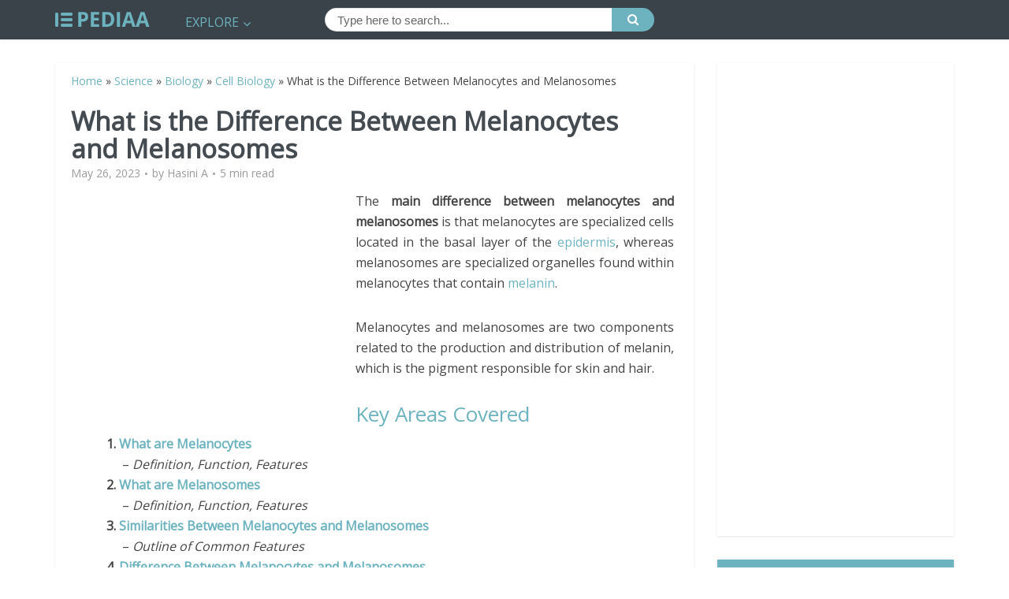

--- FILE ---
content_type: text/html; charset=utf-8
request_url: https://www.google.com/recaptcha/api2/aframe
body_size: 265
content:
<!DOCTYPE HTML><html><head><meta http-equiv="content-type" content="text/html; charset=UTF-8"></head><body><script nonce="-I50m2gp6MzctBuASIVIbg">/** Anti-fraud and anti-abuse applications only. See google.com/recaptcha */ try{var clients={'sodar':'https://pagead2.googlesyndication.com/pagead/sodar?'};window.addEventListener("message",function(a){try{if(a.source===window.parent){var b=JSON.parse(a.data);var c=clients[b['id']];if(c){var d=document.createElement('img');d.src=c+b['params']+'&rc='+(localStorage.getItem("rc::a")?sessionStorage.getItem("rc::b"):"");window.document.body.appendChild(d);sessionStorage.setItem("rc::e",parseInt(sessionStorage.getItem("rc::e")||0)+1);localStorage.setItem("rc::h",'1768711947810');}}}catch(b){}});window.parent.postMessage("_grecaptcha_ready", "*");}catch(b){}</script></body></html>

--- FILE ---
content_type: text/css
request_url: https://pediaa.com/wp-content/themes/voice/css/min.css?ver=2.2.1
body_size: 28314
content:
.fa.fa-pull-left,.fa.pull-left{margin-right:.3em}.fa,.fa-stack{display:inline-block}.fa-fw,.fa-li{text-align:center}.fa,body{text-rendering:auto}h1,h2,h3,h4,h5,h6,p{-ms-word-wrap:break-word}body,table{background:#fff}.mfp-arrow,.owl-carousel,.owl-carousel .owl-item{-webkit-tap-highlight-color:transparent}@font-face{font-family:FontAwesome;src:url(fonts/fontawesome-webfont.eot?v=4.6.3);src:url(fonts/fontawesome-webfont.eot?#iefix&v=4.6.3) format('embedded-opentype'),url(fonts/fontawesome-webfont.woff2?v=4.6.3) format('woff2'),url(fonts/fontawesome-webfont.woff?v=4.6.3) format('woff'),url(fonts/fontawesome-webfont.ttf?v=4.6.3) format('truetype'),url(fonts/fontawesome-webfont.svg?v=4.6.3#fontawesomeregular) format('svg');font-weight:400;font-style:normal}.fa{font:normal normal normal 14px/1 FontAwesome;font-size:inherit;-webkit-font-smoothing:antialiased;-moz-osx-font-smoothing:grayscale}body,h3{-webkit-font-smoothing:antialiased}.fa-lg{font-size:1.33333333em;line-height:.75em;vertical-align:-15%}.fa-stack,img{vertical-align:middle}.fa-2x{font-size:2em}.fa-3x{font-size:3em}.fa-4x{font-size:4em}.fa-5x{font-size:5em}.fa-fw{width:1.28571429em}.fa-ul{padding-left:0;margin-left:2.14285714em;list-style-type:none}.fa.fa-pull-right,.fa.pull-right{margin-left:.3em}.fa-ul>li{position:relative}.fa-li{position:absolute;left:-2.14285714em;width:2.14285714em;top:.14285714em}.fa-li.fa-lg{left:-1.85714286em}.fa-border{padding:.2em .25em .15em;border:.08em solid #eee;border-radius:.1em}.fa-pull-left{float:left}.fa-pull-right,.pull-right{float:right}.pull-left{float:left}.fa-spin{-webkit-animation:fa-spin 2s infinite linear;animation:fa-spin 2s infinite linear}.fa-pulse{-webkit-animation:fa-spin 1s infinite steps(8);animation:fa-spin 1s infinite steps(8)}@-webkit-keyframes fa-spin{0%{-webkit-transform:rotate(0);transform:rotate(0)}100%{-webkit-transform:rotate(359deg);transform:rotate(359deg)}}@keyframes fa-spin{0%{-webkit-transform:rotate(0);transform:rotate(0)}100%{-webkit-transform:rotate(359deg);transform:rotate(359deg)}}.fa-rotate-90{-ms-filter:"progid:DXImageTransform.Microsoft.BasicImage(rotation=1)";-webkit-transform:rotate(90deg);-ms-transform:rotate(90deg);transform:rotate(90deg)}.fa-rotate-180{-ms-filter:"progid:DXImageTransform.Microsoft.BasicImage(rotation=2)";-webkit-transform:rotate(180deg);-ms-transform:rotate(180deg);transform:rotate(180deg)}.fa-rotate-270{-ms-filter:"progid:DXImageTransform.Microsoft.BasicImage(rotation=3)";-webkit-transform:rotate(270deg);-ms-transform:rotate(270deg);transform:rotate(270deg)}.fa-flip-horizontal{-ms-filter:"progid:DXImageTransform.Microsoft.BasicImage(rotation=0, mirror=1)";-webkit-transform:scale(-1,1);-ms-transform:scale(-1,1);transform:scale(-1,1)}.fa-flip-vertical{-ms-filter:"progid:DXImageTransform.Microsoft.BasicImage(rotation=2, mirror=1)";-webkit-transform:scale(1,-1);-ms-transform:scale(1,-1);transform:scale(1,-1)}:root .fa-flip-horizontal,:root .fa-flip-vertical,:root .fa-rotate-180,:root .fa-rotate-270,:root .fa-rotate-90{filter:none}.fa-stack{position:relative;width:2em;height:2em;line-height:2em}.fa-stack-1x,.fa-stack-2x{position:absolute;left:0;width:100%;text-align:center}.fa-stack-1x{line-height:inherit}blockquote,h5{line-height:30px}.fa-stack-2x{font-size:2em}.fa-inverse{color:#fff}.fa-glass:before{content:"\f000"}.fa-music:before{content:"\f001"}.fa-search:before{content:"\f002"}.fa-envelope-o:before{content:"\f003"}.fa-heart:before{content:"\f004"}.fa-star:before{content:"\f005"}.fa-star-o:before{content:"\f006"}.fa-user:before{content:"\f007"}.fa-film:before{content:"\f008"}.fa-th-large:before{content:"\f009"}.fa-th:before{content:"\f00a"}.fa-th-list:before{content:"\f00b"}.fa-check:before{content:"\f00c"}.fa-close:before,.fa-remove:before,.fa-times:before{content:"\f00d"}.fa-search-plus:before{content:"\f00e"}.fa-search-minus:before{content:"\f010"}.fa-power-off:before{content:"\f011"}.fa-signal:before{content:"\f012"}.fa-cog:before,.fa-gear:before{content:"\f013"}.fa-trash-o:before{content:"\f014"}.fa-home:before{content:"\f015"}.fa-file-o:before{content:"\f016"}.fa-clock-o:before{content:"\f017"}.fa-road:before{content:"\f018"}.fa-download:before{content:"\f019"}.fa-arrow-circle-o-down:before{content:"\f01a"}.fa-arrow-circle-o-up:before{content:"\f01b"}.fa-inbox:before{content:"\f01c"}.fa-play-circle-o:before{content:"\f01d"}.fa-repeat:before,.fa-rotate-right:before{content:"\f01e"}.fa-refresh:before{content:"\f021"}.fa-list-alt:before{content:"\f022"}.fa-lock:before{content:"\f023"}.fa-flag:before{content:"\f024"}.fa-headphones:before{content:"\f025"}.fa-volume-off:before{content:"\f026"}.fa-volume-down:before{content:"\f027"}.fa-volume-up:before{content:"\f028"}.fa-qrcode:before{content:"\f029"}.fa-barcode:before{content:"\f02a"}.fa-tag:before{content:"\f02b"}.fa-tags:before{content:"\f02c"}.fa-book:before{content:"\f02d"}.fa-bookmark:before{content:"\f02e"}.fa-print:before{content:"\f02f"}.fa-camera:before{content:"\f030"}.fa-font:before{content:"\f031"}.fa-bold:before{content:"\f032"}.fa-italic:before{content:"\f033"}.fa-text-height:before{content:"\f034"}.fa-text-width:before{content:"\f035"}.fa-align-left:before{content:"\f036"}.fa-align-center:before{content:"\f037"}.fa-align-right:before{content:"\f038"}.fa-align-justify:before{content:"\f039"}.fa-list:before{content:"\f03a"}.fa-dedent:before,.fa-outdent:before{content:"\f03b"}.fa-indent:before{content:"\f03c"}.fa-video-camera:before{content:"\f03d"}.fa-image:before,.fa-photo:before,.fa-picture-o:before{content:"\f03e"}.fa-pencil:before{content:"\f040"}.fa-map-marker:before{content:"\f041"}.fa-adjust:before{content:"\f042"}.fa-tint:before{content:"\f043"}.fa-edit:before,.fa-pencil-square-o:before{content:"\f044"}.fa-share-square-o:before{content:"\f045"}.fa-check-square-o:before{content:"\f046"}.fa-arrows:before{content:"\f047"}.fa-step-backward:before{content:"\f048"}.fa-fast-backward:before{content:"\f049"}.fa-backward:before{content:"\f04a"}.fa-play:before{content:"\f04b"}.fa-pause:before{content:"\f04c"}.fa-stop:before{content:"\f04d"}.fa-forward:before{content:"\f04e"}.fa-fast-forward:before{content:"\f050"}.fa-step-forward:before{content:"\f051"}.fa-eject:before{content:"\f052"}.fa-chevron-left:before{content:"\f053"}.fa-chevron-right:before{content:"\f054"}.fa-plus-circle:before{content:"\f055"}.fa-minus-circle:before{content:"\f056"}.fa-times-circle:before{content:"\f057"}.fa-check-circle:before{content:"\f058"}.fa-question-circle:before{content:"\f059"}.fa-info-circle:before{content:"\f05a"}.fa-crosshairs:before{content:"\f05b"}.fa-times-circle-o:before{content:"\f05c"}.fa-check-circle-o:before{content:"\f05d"}.fa-ban:before{content:"\f05e"}.fa-arrow-left:before{content:"\f060"}.fa-arrow-right:before{content:"\f061"}.fa-arrow-up:before{content:"\f062"}.fa-arrow-down:before{content:"\f063"}.fa-mail-forward:before,.fa-share:before{content:"\f064"}.fa-expand:before{content:"\f065"}.fa-compress:before{content:"\f066"}.fa-plus:before{content:"\f067"}.fa-minus:before{content:"\f068"}.fa-asterisk:before{content:"\f069"}.fa-exclamation-circle:before{content:"\f06a"}.fa-gift:before{content:"\f06b"}.fa-leaf:before{content:"\f06c"}.fa-fire:before{content:"\f06d"}.fa-eye:before{content:"\f06e"}.fa-eye-slash:before{content:"\f070"}.fa-exclamation-triangle:before,.fa-warning:before{content:"\f071"}.fa-plane:before{content:"\f072"}.fa-calendar:before{content:"\f073"}.fa-random:before{content:"\f074"}.fa-comment:before{content:"\f075"}.fa-magnet:before{content:"\f076"}.fa-chevron-up:before{content:"\f077"}.fa-chevron-down:before{content:"\f078"}.fa-retweet:before{content:"\f079"}.fa-shopping-cart:before{content:"\f07a"}.fa-folder:before{content:"\f07b"}.fa-folder-open:before{content:"\f07c"}.fa-arrows-v:before{content:"\f07d"}.fa-arrows-h:before{content:"\f07e"}.fa-bar-chart-o:before,.fa-bar-chart:before{content:"\f080"}.fa-twitter-square:before{content:"\f081"}.fa-facebook-square:before{content:"\f082"}.fa-camera-retro:before{content:"\f083"}.fa-key:before{content:"\f084"}.fa-cogs:before,.fa-gears:before{content:"\f085"}.fa-comments:before{content:"\f086"}.fa-thumbs-o-up:before{content:"\f087"}.fa-thumbs-o-down:before{content:"\f088"}.fa-star-half:before{content:"\f089"}.fa-heart-o:before{content:"\f08a"}.fa-sign-out:before{content:"\f08b"}.fa-linkedin-square:before{content:"\f08c"}.fa-thumb-tack:before{content:"\f08d"}.fa-external-link:before{content:"\f08e"}.fa-sign-in:before{content:"\f090"}.fa-trophy:before{content:"\f091"}.fa-github-square:before{content:"\f092"}.fa-upload:before{content:"\f093"}.fa-lemon-o:before{content:"\f094"}.fa-phone:before{content:"\f095"}.fa-square-o:before{content:"\f096"}.fa-bookmark-o:before{content:"\f097"}.fa-phone-square:before{content:"\f098"}.fa-twitter:before{content:"\f099"}.fa-facebook-f:before,.fa-facebook:before{content:"\f09a"}.fa-github:before{content:"\f09b"}.fa-unlock:before{content:"\f09c"}.fa-credit-card:before{content:"\f09d"}.fa-feed:before,.fa-rss:before{content:"\f09e"}.fa-hdd-o:before{content:"\f0a0"}.fa-bullhorn:before{content:"\f0a1"}.fa-bell:before{content:"\f0f3"}.fa-certificate:before{content:"\f0a3"}.fa-hand-o-right:before{content:"\f0a4"}.fa-hand-o-left:before{content:"\f0a5"}.fa-hand-o-up:before{content:"\f0a6"}.fa-hand-o-down:before{content:"\f0a7"}.fa-arrow-circle-left:before{content:"\f0a8"}.fa-arrow-circle-right:before{content:"\f0a9"}.fa-arrow-circle-up:before{content:"\f0aa"}.fa-arrow-circle-down:before{content:"\f0ab"}.fa-globe:before{content:"\f0ac"}.fa-wrench:before{content:"\f0ad"}.fa-tasks:before{content:"\f0ae"}.fa-filter:before{content:"\f0b0"}.fa-briefcase:before{content:"\f0b1"}.fa-arrows-alt:before{content:"\f0b2"}.fa-group:before,.fa-users:before{content:"\f0c0"}.fa-chain:before,.fa-link:before{content:"\f0c1"}.fa-cloud:before{content:"\f0c2"}.fa-flask:before{content:"\f0c3"}.fa-cut:before,.fa-scissors:before{content:"\f0c4"}.fa-copy:before,.fa-files-o:before{content:"\f0c5"}.fa-paperclip:before{content:"\f0c6"}.fa-floppy-o:before,.fa-save:before{content:"\f0c7"}.fa-square:before{content:"\f0c8"}.fa-bars:before,.fa-navicon:before,.fa-reorder:before{content:"\f0c9"}.fa-list-ul:before{content:"\f0ca"}.fa-list-ol:before{content:"\f0cb"}.fa-strikethrough:before{content:"\f0cc"}.fa-underline:before{content:"\f0cd"}.fa-table:before{content:"\f0ce"}.fa-magic:before{content:"\f0d0"}.fa-truck:before{content:"\f0d1"}.fa-pinterest:before{content:"\f0d2"}.fa-pinterest-square:before{content:"\f0d3"}.fa-google-plus-square:before{content:"\f0d4"}.fa-google-plus:before{content:"\f0d5"}.fa-money:before{content:"\f0d6"}.fa-caret-down:before{content:"\f0d7"}.fa-caret-up:before{content:"\f0d8"}.fa-caret-left:before{content:"\f0d9"}.fa-caret-right:before{content:"\f0da"}.fa-columns:before{content:"\f0db"}.fa-sort:before,.fa-unsorted:before{content:"\f0dc"}.fa-sort-desc:before,.fa-sort-down:before{content:"\f0dd"}.fa-sort-asc:before,.fa-sort-up:before{content:"\f0de"}.fa-envelope:before{content:"\f0e0"}.fa-linkedin:before{content:"\f0e1"}.fa-rotate-left:before,.fa-undo:before{content:"\f0e2"}.fa-gavel:before,.fa-legal:before{content:"\f0e3"}.fa-dashboard:before,.fa-tachometer:before{content:"\f0e4"}.fa-comment-o:before{content:"\f0e5"}.fa-comments-o:before{content:"\f0e6"}.fa-bolt:before,.fa-flash:before{content:"\f0e7"}.fa-sitemap:before{content:"\f0e8"}.fa-umbrella:before{content:"\f0e9"}.fa-clipboard:before,.fa-paste:before{content:"\f0ea"}.fa-lightbulb-o:before{content:"\f0eb"}.fa-exchange:before{content:"\f0ec"}.fa-cloud-download:before{content:"\f0ed"}.fa-cloud-upload:before{content:"\f0ee"}.fa-user-md:before{content:"\f0f0"}.fa-stethoscope:before{content:"\f0f1"}.fa-suitcase:before{content:"\f0f2"}.fa-bell-o:before{content:"\f0a2"}.fa-coffee:before{content:"\f0f4"}.fa-cutlery:before{content:"\f0f5"}.fa-file-text-o:before{content:"\f0f6"}.fa-building-o:before{content:"\f0f7"}.fa-hospital-o:before{content:"\f0f8"}.fa-ambulance:before{content:"\f0f9"}.fa-medkit:before{content:"\f0fa"}.fa-fighter-jet:before{content:"\f0fb"}.fa-beer:before{content:"\f0fc"}.fa-h-square:before{content:"\f0fd"}.fa-plus-square:before{content:"\f0fe"}.fa-angle-double-left:before{content:"\f100"}.fa-angle-double-right:before{content:"\f101"}.fa-angle-double-up:before{content:"\f102"}.fa-angle-double-down:before{content:"\f103"}.fa-angle-left:before{content:"\f104"}.fa-angle-right:before{content:"\f105"}.fa-angle-up:before{content:"\f106"}.fa-angle-down:before{content:"\f107"}.fa-desktop:before{content:"\f108"}.fa-laptop:before{content:"\f109"}.fa-tablet:before{content:"\f10a"}.fa-mobile-phone:before,.fa-mobile:before{content:"\f10b"}.fa-circle-o:before{content:"\f10c"}.fa-quote-left:before{content:"\f10d"}.fa-quote-right:before{content:"\f10e"}.fa-spinner:before{content:"\f110"}.fa-circle:before{content:"\f111"}.fa-mail-reply:before,.fa-reply:before{content:"\f112"}.fa-github-alt:before{content:"\f113"}.fa-folder-o:before{content:"\f114"}.fa-folder-open-o:before{content:"\f115"}.fa-smile-o:before{content:"\f118"}.fa-frown-o:before{content:"\f119"}.fa-meh-o:before{content:"\f11a"}.fa-gamepad:before{content:"\f11b"}.fa-keyboard-o:before{content:"\f11c"}.fa-flag-o:before{content:"\f11d"}.fa-flag-checkered:before{content:"\f11e"}.fa-terminal:before{content:"\f120"}.fa-code:before{content:"\f121"}.fa-mail-reply-all:before,.fa-reply-all:before{content:"\f122"}.fa-star-half-empty:before,.fa-star-half-full:before,.fa-star-half-o:before{content:"\f123"}.fa-location-arrow:before{content:"\f124"}.fa-crop:before{content:"\f125"}.fa-code-fork:before{content:"\f126"}.fa-chain-broken:before,.fa-unlink:before{content:"\f127"}.fa-question:before{content:"\f128"}.fa-info:before{content:"\f129"}.fa-exclamation:before{content:"\f12a"}.fa-superscript:before{content:"\f12b"}.fa-subscript:before{content:"\f12c"}.fa-eraser:before{content:"\f12d"}.fa-puzzle-piece:before{content:"\f12e"}.fa-microphone:before{content:"\f130"}.fa-microphone-slash:before{content:"\f131"}.fa-shield:before{content:"\f132"}.fa-calendar-o:before{content:"\f133"}.fa-fire-extinguisher:before{content:"\f134"}.fa-rocket:before{content:"\f135"}.fa-maxcdn:before{content:"\f136"}.fa-chevron-circle-left:before{content:"\f137"}.fa-chevron-circle-right:before{content:"\f138"}.fa-chevron-circle-up:before{content:"\f139"}.fa-chevron-circle-down:before{content:"\f13a"}.fa-html5:before{content:"\f13b"}.fa-css3:before{content:"\f13c"}.fa-anchor:before{content:"\f13d"}.fa-unlock-alt:before{content:"\f13e"}.fa-bullseye:before{content:"\f140"}.fa-ellipsis-h:before{content:"\f141"}.fa-ellipsis-v:before{content:"\f142"}.fa-rss-square:before{content:"\f143"}.fa-play-circle:before{content:"\f144"}.fa-ticket:before{content:"\f145"}.fa-minus-square:before{content:"\f146"}.fa-minus-square-o:before{content:"\f147"}.fa-level-up:before{content:"\f148"}.fa-level-down:before{content:"\f149"}.fa-check-square:before{content:"\f14a"}.fa-pencil-square:before{content:"\f14b"}.fa-external-link-square:before{content:"\f14c"}.fa-share-square:before{content:"\f14d"}.fa-compass:before{content:"\f14e"}.fa-caret-square-o-down:before,.fa-toggle-down:before{content:"\f150"}.fa-caret-square-o-up:before,.fa-toggle-up:before{content:"\f151"}.fa-caret-square-o-right:before,.fa-toggle-right:before{content:"\f152"}.fa-eur:before,.fa-euro:before{content:"\f153"}.fa-gbp:before{content:"\f154"}.fa-dollar:before,.fa-usd:before{content:"\f155"}.fa-inr:before,.fa-rupee:before{content:"\f156"}.fa-cny:before,.fa-jpy:before,.fa-rmb:before,.fa-yen:before{content:"\f157"}.fa-rouble:before,.fa-rub:before,.fa-ruble:before{content:"\f158"}.fa-krw:before,.fa-won:before{content:"\f159"}.fa-bitcoin:before,.fa-btc:before{content:"\f15a"}.fa-file:before{content:"\f15b"}.fa-file-text:before{content:"\f15c"}.fa-sort-alpha-asc:before{content:"\f15d"}.fa-sort-alpha-desc:before{content:"\f15e"}.fa-sort-amount-asc:before{content:"\f160"}.fa-sort-amount-desc:before{content:"\f161"}.fa-sort-numeric-asc:before{content:"\f162"}.fa-sort-numeric-desc:before{content:"\f163"}.fa-thumbs-up:before{content:"\f164"}.fa-thumbs-down:before{content:"\f165"}.fa-youtube-square:before{content:"\f166"}.fa-youtube:before{content:"\f167"}.fa-xing:before{content:"\f168"}.fa-xing-square:before{content:"\f169"}.fa-youtube-play:before{content:"\f16a"}.fa-dropbox:before{content:"\f16b"}.fa-stack-overflow:before{content:"\f16c"}.fa-instagram:before{content:"\f16d"}.fa-flickr:before{content:"\f16e"}.fa-adn:before{content:"\f170"}.fa-bitbucket:before{content:"\f171"}.fa-bitbucket-square:before{content:"\f172"}.fa-tumblr:before{content:"\f173"}.fa-tumblr-square:before{content:"\f174"}.fa-long-arrow-down:before{content:"\f175"}.fa-long-arrow-up:before{content:"\f176"}.fa-long-arrow-left:before{content:"\f177"}.fa-long-arrow-right:before{content:"\f178"}.fa-apple:before{content:"\f179"}.fa-windows:before{content:"\f17a"}.fa-android:before{content:"\f17b"}.fa-linux:before{content:"\f17c"}.fa-dribbble:before{content:"\f17d"}.fa-skype:before{content:"\f17e"}.fa-foursquare:before{content:"\f180"}.fa-trello:before{content:"\f181"}.fa-female:before{content:"\f182"}.fa-male:before{content:"\f183"}.fa-gittip:before,.fa-gratipay:before{content:"\f184"}.fa-sun-o:before{content:"\f185"}.fa-moon-o:before{content:"\f186"}.fa-archive:before{content:"\f187"}.fa-bug:before{content:"\f188"}.fa-vk:before{content:"\f189"}.fa-weibo:before{content:"\f18a"}.fa-renren:before{content:"\f18b"}.fa-pagelines:before{content:"\f18c"}.fa-stack-exchange:before{content:"\f18d"}.fa-arrow-circle-o-right:before{content:"\f18e"}.fa-arrow-circle-o-left:before{content:"\f190"}.fa-caret-square-o-left:before,.fa-toggle-left:before{content:"\f191"}.fa-dot-circle-o:before{content:"\f192"}.fa-wheelchair:before{content:"\f193"}.fa-vimeo-square:before{content:"\f194"}.fa-try:before,.fa-turkish-lira:before{content:"\f195"}.fa-plus-square-o:before{content:"\f196"}.fa-space-shuttle:before{content:"\f197"}.fa-slack:before{content:"\f198"}.fa-envelope-square:before{content:"\f199"}.fa-wordpress:before{content:"\f19a"}.fa-openid:before{content:"\f19b"}.fa-bank:before,.fa-institution:before,.fa-university:before{content:"\f19c"}.fa-graduation-cap:before,.fa-mortar-board:before{content:"\f19d"}.fa-yahoo:before{content:"\f19e"}.fa-google:before{content:"\f1a0"}.fa-reddit:before{content:"\f1a1"}.fa-reddit-square:before{content:"\f1a2"}.fa-stumbleupon-circle:before{content:"\f1a3"}.fa-stumbleupon:before{content:"\f1a4"}.fa-delicious:before{content:"\f1a5"}.fa-digg:before{content:"\f1a6"}.fa-pied-piper-pp:before{content:"\f1a7"}.fa-pied-piper-alt:before{content:"\f1a8"}.fa-drupal:before{content:"\f1a9"}.fa-joomla:before{content:"\f1aa"}.fa-language:before{content:"\f1ab"}.fa-fax:before{content:"\f1ac"}.fa-building:before{content:"\f1ad"}.fa-child:before{content:"\f1ae"}.fa-paw:before{content:"\f1b0"}.fa-spoon:before{content:"\f1b1"}.fa-cube:before{content:"\f1b2"}.fa-cubes:before{content:"\f1b3"}.fa-behance:before{content:"\f1b4"}.fa-behance-square:before{content:"\f1b5"}.fa-steam:before{content:"\f1b6"}.fa-steam-square:before{content:"\f1b7"}.fa-recycle:before{content:"\f1b8"}.fa-automobile:before,.fa-car:before{content:"\f1b9"}.fa-cab:before,.fa-taxi:before{content:"\f1ba"}.fa-tree:before{content:"\f1bb"}.fa-spotify:before{content:"\f1bc"}.fa-deviantart:before{content:"\f1bd"}.fa-soundcloud:before{content:"\f1be"}.fa-database:before{content:"\f1c0"}.fa-file-pdf-o:before{content:"\f1c1"}.fa-file-word-o:before{content:"\f1c2"}.fa-file-excel-o:before{content:"\f1c3"}.fa-file-powerpoint-o:before{content:"\f1c4"}.fa-file-image-o:before,.fa-file-photo-o:before,.fa-file-picture-o:before{content:"\f1c5"}.fa-file-archive-o:before,.fa-file-zip-o:before{content:"\f1c6"}.fa-file-audio-o:before,.fa-file-sound-o:before{content:"\f1c7"}.fa-file-movie-o:before,.fa-file-video-o:before{content:"\f1c8"}.fa-file-code-o:before{content:"\f1c9"}.fa-vine:before{content:"\f1ca"}.fa-codepen:before{content:"\f1cb"}.fa-jsfiddle:before{content:"\f1cc"}.fa-life-bouy:before,.fa-life-buoy:before,.fa-life-ring:before,.fa-life-saver:before,.fa-support:before{content:"\f1cd"}.fa-circle-o-notch:before{content:"\f1ce"}.fa-ra:before,.fa-rebel:before,.fa-resistance:before{content:"\f1d0"}.fa-empire:before,.fa-ge:before{content:"\f1d1"}.fa-git-square:before{content:"\f1d2"}.fa-git:before{content:"\f1d3"}.fa-hacker-news:before,.fa-y-combinator-square:before,.fa-yc-square:before{content:"\f1d4"}.fa-tencent-weibo:before{content:"\f1d5"}.fa-qq:before{content:"\f1d6"}.fa-wechat:before,.fa-weixin:before{content:"\f1d7"}.fa-paper-plane:before,.fa-send:before{content:"\f1d8"}.fa-paper-plane-o:before,.fa-send-o:before{content:"\f1d9"}.fa-history:before{content:"\f1da"}.fa-circle-thin:before{content:"\f1db"}.fa-header:before{content:"\f1dc"}.fa-paragraph:before{content:"\f1dd"}.fa-sliders:before{content:"\f1de"}.fa-share-alt:before{content:"\f1e0"}.fa-share-alt-square:before{content:"\f1e1"}.fa-bomb:before{content:"\f1e2"}.fa-futbol-o:before,.fa-soccer-ball-o:before{content:"\f1e3"}.fa-tty:before{content:"\f1e4"}.fa-binoculars:before{content:"\f1e5"}.fa-plug:before{content:"\f1e6"}.fa-slideshare:before{content:"\f1e7"}.fa-twitch:before{content:"\f1e8"}.fa-yelp:before{content:"\f1e9"}.fa-newspaper-o:before{content:"\f1ea"}.fa-wifi:before{content:"\f1eb"}.fa-calculator:before{content:"\f1ec"}.fa-paypal:before{content:"\f1ed"}.fa-google-wallet:before{content:"\f1ee"}.fa-cc-visa:before{content:"\f1f0"}.fa-cc-mastercard:before{content:"\f1f1"}.fa-cc-discover:before{content:"\f1f2"}.fa-cc-amex:before{content:"\f1f3"}.fa-cc-paypal:before{content:"\f1f4"}.fa-cc-stripe:before{content:"\f1f5"}.fa-bell-slash:before{content:"\f1f6"}.fa-bell-slash-o:before{content:"\f1f7"}.fa-trash:before{content:"\f1f8"}.fa-copyright:before{content:"\f1f9"}.fa-at:before{content:"\f1fa"}.fa-eyedropper:before{content:"\f1fb"}.fa-paint-brush:before{content:"\f1fc"}.fa-birthday-cake:before{content:"\f1fd"}.fa-area-chart:before{content:"\f1fe"}.fa-pie-chart:before{content:"\f200"}.fa-line-chart:before{content:"\f201"}.fa-lastfm:before{content:"\f202"}.fa-lastfm-square:before{content:"\f203"}.fa-toggle-off:before{content:"\f204"}.fa-toggle-on:before{content:"\f205"}.fa-bicycle:before{content:"\f206"}.fa-bus:before{content:"\f207"}.fa-ioxhost:before{content:"\f208"}.fa-angellist:before{content:"\f209"}.fa-cc:before{content:"\f20a"}.fa-ils:before,.fa-shekel:before,.fa-sheqel:before{content:"\f20b"}.fa-meanpath:before{content:"\f20c"}.fa-buysellads:before{content:"\f20d"}.fa-connectdevelop:before{content:"\f20e"}.fa-dashcube:before{content:"\f210"}.fa-forumbee:before{content:"\f211"}.fa-leanpub:before{content:"\f212"}.fa-sellsy:before{content:"\f213"}.fa-shirtsinbulk:before{content:"\f214"}.fa-simplybuilt:before{content:"\f215"}.fa-skyatlas:before{content:"\f216"}.fa-cart-plus:before{content:"\f217"}.fa-cart-arrow-down:before{content:"\f218"}.fa-diamond:before{content:"\f219"}.fa-ship:before{content:"\f21a"}.fa-user-secret:before{content:"\f21b"}.fa-motorcycle:before{content:"\f21c"}.fa-street-view:before{content:"\f21d"}.fa-heartbeat:before{content:"\f21e"}.fa-venus:before{content:"\f221"}.fa-mars:before{content:"\f222"}.fa-mercury:before{content:"\f223"}.fa-intersex:before,.fa-transgender:before{content:"\f224"}.fa-transgender-alt:before{content:"\f225"}.fa-venus-double:before{content:"\f226"}.fa-mars-double:before{content:"\f227"}.fa-venus-mars:before{content:"\f228"}.fa-mars-stroke:before{content:"\f229"}.fa-mars-stroke-v:before{content:"\f22a"}.fa-mars-stroke-h:before{content:"\f22b"}.fa-neuter:before{content:"\f22c"}.fa-genderless:before{content:"\f22d"}.fa-facebook-official:before{content:"\f230"}.fa-pinterest-p:before{content:"\f231"}.fa-whatsapp:before{content:"\f232"}.fa-server:before{content:"\f233"}.fa-user-plus:before{content:"\f234"}.fa-user-times:before{content:"\f235"}.fa-bed:before,.fa-hotel:before{content:"\f236"}.fa-viacoin:before{content:"\f237"}.fa-train:before{content:"\f238"}.fa-subway:before{content:"\f239"}.fa-medium:before{content:"\f23a"}.fa-y-combinator:before,.fa-yc:before{content:"\f23b"}.fa-optin-monster:before{content:"\f23c"}.fa-opencart:before{content:"\f23d"}.fa-expeditedssl:before{content:"\f23e"}.fa-battery-4:before,.fa-battery-full:before{content:"\f240"}.fa-battery-3:before,.fa-battery-three-quarters:before{content:"\f241"}.fa-battery-2:before,.fa-battery-half:before{content:"\f242"}.fa-battery-1:before,.fa-battery-quarter:before{content:"\f243"}.fa-battery-0:before,.fa-battery-empty:before{content:"\f244"}.fa-mouse-pointer:before{content:"\f245"}.fa-i-cursor:before{content:"\f246"}.fa-object-group:before{content:"\f247"}.fa-object-ungroup:before{content:"\f248"}.fa-sticky-note:before{content:"\f249"}.fa-sticky-note-o:before{content:"\f24a"}.fa-cc-jcb:before{content:"\f24b"}.fa-cc-diners-club:before{content:"\f24c"}.fa-clone:before{content:"\f24d"}.fa-balance-scale:before{content:"\f24e"}.fa-hourglass-o:before{content:"\f250"}.fa-hourglass-1:before,.fa-hourglass-start:before{content:"\f251"}.fa-hourglass-2:before,.fa-hourglass-half:before{content:"\f252"}.fa-hourglass-3:before,.fa-hourglass-end:before{content:"\f253"}.fa-hourglass:before{content:"\f254"}.fa-hand-grab-o:before,.fa-hand-rock-o:before{content:"\f255"}.fa-hand-paper-o:before,.fa-hand-stop-o:before{content:"\f256"}.fa-hand-scissors-o:before{content:"\f257"}.fa-hand-lizard-o:before{content:"\f258"}.fa-hand-spock-o:before{content:"\f259"}.fa-hand-pointer-o:before{content:"\f25a"}.fa-hand-peace-o:before{content:"\f25b"}.fa-trademark:before{content:"\f25c"}.fa-registered:before{content:"\f25d"}.fa-creative-commons:before{content:"\f25e"}.fa-gg:before{content:"\f260"}.fa-gg-circle:before{content:"\f261"}.fa-tripadvisor:before{content:"\f262"}.fa-odnoklassniki:before{content:"\f263"}.fa-odnoklassniki-square:before{content:"\f264"}.fa-get-pocket:before{content:"\f265"}.fa-wikipedia-w:before{content:"\f266"}.fa-safari:before{content:"\f267"}.fa-chrome:before{content:"\f268"}.fa-firefox:before{content:"\f269"}.fa-opera:before{content:"\f26a"}.fa-internet-explorer:before{content:"\f26b"}.fa-television:before,.fa-tv:before{content:"\f26c"}.fa-contao:before{content:"\f26d"}.fa-500px:before{content:"\f26e"}.fa-amazon:before{content:"\f270"}.fa-calendar-plus-o:before{content:"\f271"}.fa-calendar-minus-o:before{content:"\f272"}.fa-calendar-times-o:before{content:"\f273"}.fa-calendar-check-o:before{content:"\f274"}.fa-industry:before{content:"\f275"}.fa-map-pin:before{content:"\f276"}.fa-map-signs:before{content:"\f277"}.fa-map-o:before{content:"\f278"}.fa-map:before{content:"\f279"}.fa-commenting:before{content:"\f27a"}.fa-commenting-o:before{content:"\f27b"}.fa-houzz:before{content:"\f27c"}.fa-black-tie:before{content:"\f27e"}.fa-fonticons:before{content:"\f280"}.fa-reddit-alien:before{content:"\f281"}.fa-edge:before{content:"\f282"}.fa-credit-card-alt:before{content:"\f283"}.fa-codiepie:before{content:"\f284"}.fa-modx:before{content:"\f285"}.fa-fort-awesome:before{content:"\f286"}.fa-usb:before{content:"\f287"}.fa-product-hunt:before{content:"\f288"}.fa-mixcloud:before{content:"\f289"}.fa-scribd:before{content:"\f28a"}.fa-pause-circle:before{content:"\f28b"}.fa-pause-circle-o:before{content:"\f28c"}.fa-stop-circle:before{content:"\f28d"}.fa-stop-circle-o:before{content:"\f28e"}.fa-shopping-bag:before{content:"\f290"}.fa-shopping-basket:before{content:"\f291"}.fa-hashtag:before{content:"\f292"}.fa-bluetooth:before{content:"\f293"}.fa-bluetooth-b:before{content:"\f294"}.fa-percent:before{content:"\f295"}.fa-gitlab:before{content:"\f296"}.fa-wpbeginner:before{content:"\f297"}.fa-wpforms:before{content:"\f298"}.fa-envira:before{content:"\f299"}.fa-universal-access:before{content:"\f29a"}.fa-wheelchair-alt:before{content:"\f29b"}.fa-question-circle-o:before{content:"\f29c"}.fa-blind:before{content:"\f29d"}.fa-audio-description:before{content:"\f29e"}.fa-volume-control-phone:before{content:"\f2a0"}.fa-braille:before{content:"\f2a1"}.fa-assistive-listening-systems:before{content:"\f2a2"}.fa-american-sign-language-interpreting:before,.fa-asl-interpreting:before{content:"\f2a3"}.fa-deaf:before,.fa-deafness:before,.fa-hard-of-hearing:before{content:"\f2a4"}.fa-glide:before{content:"\f2a5"}.fa-glide-g:before{content:"\f2a6"}.fa-sign-language:before,.fa-signing:before{content:"\f2a7"}.fa-low-vision:before{content:"\f2a8"}.fa-viadeo:before{content:"\f2a9"}.fa-viadeo-square:before{content:"\f2aa"}.fa-snapchat:before{content:"\f2ab"}.fa-snapchat-ghost:before{content:"\f2ac"}.fa-snapchat-square:before{content:"\f2ad"}.fa-pied-piper:before{content:"\f2ae"}.fa-first-order:before{content:"\f2b0"}.fa-yoast:before{content:"\f2b1"}.fa-themeisle:before{content:"\f2b2"}.fa-google-plus-circle:before,.fa-google-plus-official:before{content:"\f2b3"}.fa-fa:before,.fa-font-awesome:before{content:"\f2b4"}.sr-only{position:absolute;width:1px;height:1px;padding:0;margin:-1px;overflow:hidden;clip:rect(0,0,0,0);border:0}.sr-only-focusable:active,.sr-only-focusable:focus{position:static;width:auto;height:auto;margin:0;overflow:visible;clip:auto}.bit-1,.container-full{width:100%}pre,textarea{overflow:auto}a,abbr,acronym,address,applet,big,blockquote,body,caption,cite,code,dd,del,dfn,div,dl,dt,em,fieldset,font,form,h1,h2,h3,h4,h5,h6,html,iframe,ins,kbd,label,legend,li,object,ol,p,pre,q,s,samp,small,span,strike,strong,sub,sup,table,tbody,td,tfoot,th,thead,tr,tt,ul,var{border:0;font-size:100%;margin:0;outline:0;padding:0;vertical-align:baseline}html{font-size:62.5%;overflow-y:scroll;overflow-x:hidden;-webkit-text-size-adjust:100%;-ms-text-size-adjust:100%;-ms-touch-action:manipulation;touch-action:manipulation}*,:after,:before{-webkit-box-sizing:border-box;-moz-box-sizing:border-box;box-sizing:border-box}.mfp-container,.nav-menu .vce-mega-menu>.sub-menu>li{-webkit-box-sizing:border-box;-moz-box-sizing:border-box}body{font-style:inherit;font-weight:inherit;font-family:inherit}article,aside,details,figcaption,figure,footer,header,main,nav,section{display:block}caption,td,th{font-weight:400;text-align:left}td{padding:10px 15px;border-bottom:1px solid rgba(0,0,0,.07);border-right:1px solid rgba(0,0,0,.07)}.sidebar,.vce-sid-left .sidebar{padding-top:15px;float:left}td.pad{border-right:none}blockquote:before,q:before{content:"\f10e";font-family:FontAwesome;font-size:24px;position:absolute;top:-2px;left:-35px;line-height:41px;z-index:0;color:#666}blockquote,q{quotes:"" ""}a:active,a:focus,a:hover{outline:0}a{text-decoration:none}.entry-content a:hover{text-decoration:underline}a img{border:0}.container{margin:0 auto;max-width:1140px}img,pre{max-width:100%}.container-fix{margin:0 -15px}.container:after{content:"";display:table;clear:both}[class*=bit-]{float:left;padding:15px}[class*=bit-]:last-of-type{float:right}.bit-2{width:50%}.bit-3{width:33.33%}.bit-4{width:25%}.bit-5{width:20%}.bit-6{width:16.6666666667%}.bit-7{width:14.2857142857%}.bit-8{width:12.5%}.bit-9{width:11.1111111111%}.bit-10{width:10%}.bit-11{width:9.09090909091%}.bit-12{width:8.33%}.bit-23{width:66.66%}.sidebar{width:300px;position:relative;min-height:1px}.vce-main-content{float:left;width:840px;padding:15px 30px 0 0}.vce-sid-left .vce-main-content{float:right;padding:15px 0 15px 30px}.vce-sid-none .vce-main-content{padding:15px 0 0}.bit-no-top-bottom{padding:0}.vce-sticky{-webkit-transition:top .2s ease;-moz-transition:top .2s ease;-ms-transition:top .2s ease;-o-transition:top .2s ease;transition:top .2s ease}.vce-sticky .widget:last-child{margin-bottom:0}.error404 .vce-main-content,.vce-sid-none .vce-main-content{width:100%}.vce-sid-none .vce-lay-b{width:540px;float:left;min-height:130px;margin:0 20px 20px 0}.vce-sid-none .vce-slider-pagination .vce-lay-b{width:539px}.vce-sid-none .vce-lay-b:nth-child(2n){margin:0 0 20px}.vce-sid-none .vce-lay-b .meta-image{width:250px;min-width:250px;margin-right:15px}.vce-sid-none .vce-lay-b .entry-header{padding:10px 0 0 265px}.vce-sid-none .vce-lay-b:last-child{margin-bottom:20px}.vce-sid-none .vce-lay-c,.vce-sid-none .vce-lay-d,.vce-sid-none .vce-lay-f,.vce-sid-none .vce-lay-h{width:353px}.vce-sid-none .vce-slider-pagination .vce-lay-c,.vce-sid-none .vce-slider-pagination .vce-lay-d,.vce-sid-none .vce-slider-pagination .vce-lay-f{width:323px;margin:0 20px 20px 2px!important}.vce-sid-none .vce-slider-pagination .vce-lay-h{width:100%;margin:0 0 20px 2px!important}h1,h2,h3,h4,h5,h6{margin-bottom:10px}hr,pre{margin-bottom:1.5em}body,button,input,select,textarea{font-size:16px;line-height:26px}h1,h2,h3,h4,h5,h6{font-style:normal;word-wrap:break-word}h1{font-size:45px;line-height:55px}h2{font-size:40px;line-height:50px}h3{font-size:35px;line-height:45px}h4{font-size:25px;line-height:35px}h5{font-size:20px}h6{font-size:18px;line-height:28px}p{margin-bottom:30px;word-wrap:break-word}b,dt,strong{font-weight:700}cite,dfn,em,i{font-style:italic}blockquote{margin:0 0 0 37px;font-size:22px;color:#232323;position:relative}address{margin:0 0 1.5em}pre{background:#f6f6f6;font-family:"Courier 10 Pitch",Courier,monospace;font-size:14px;line-height:1.5em;padding:1.5em;border-radius:4px}hr,img{border:0}code,kbd,tt,var{font:15px Monaco,Consolas,"Andale Mono","DejaVu Sans Mono",monospace}small,sub,sup{font-size:75%}.comment-notes,.post-date{font-style:italic}abbr,acronym{border-bottom:1px dotted #666;cursor:help}ins,mark{text-decoration:none}sub,sup{height:0;line-height:0;position:relative;vertical-align:baseline}sup{bottom:1ex}sub{top:.5ex}big{font-size:125%}hr{background-color:#ccc;height:1px}ol,ul{margin:0 0 30px 30px}ul{list-style:disc}ol{list-style:decimal}li>ol,li>ul{margin-bottom:0;margin-left:1.5em}dd{margin:0 1.5em 1.5em}img{height:auto;-ms-interpolation-mode:bicubic}.owl-carousel .owl-item img,.vce-featured-grid .owl-item img{width:auto}figure{margin:0}table{border-collapse:separate;border-spacing:0;margin:0 0 1.5em;width:100%;border-top:1px solid#e6e6e6;border-left:1px solid rgba(0,0,0,.07)}th{font-weight:700}button,input,select,textarea{font-size:100%;margin:0;vertical-align:baseline}#vce-pagination .next.page-numbers,#vce-pagination .page-numbers,#vce-pagination .page-numbers.current,#vce-pagination .prev.page-numbers,#vce-pagination a,.bbp-pagination-links a,.bbp-pagination-links span.current,.mks_author_link,.mks_themeforest_widget .more,.pagination-wapper a,.sidebar .bbp_widget_login .button,.vce-404-menu a,.vce-button,.vce-link-pages a,.vce-load-more a,.vce-mega-menu-posts-wrap .owl-nav>div,.vce-slider-pagination .owl-nav>div,.woocommerce #respond input#submit,.woocommerce a.button,.woocommerce button.button,.woocommerce input.button,.woocommerce ul.products li.product .added_to_cart,.woocommerce-cart .wc-proceed-to-checkout a.checkout-button,button,input[type=button],input[type=reset],input[type=submit]{border-radius:4px;font-size:14px;line-height:22px;color:#FFF;text-align:center;display:inline-block;width:auto;padding:5px 10px;text-decoration:none;border:none;min-width:90px;background-position:center center;-webkit-transition:all .2s ease-in-out;-moz-transition:all .2s ease-in-out;-o-transition:all .2s ease-in-out;transition:all .2s ease-in-out;-webkit-appearance:none}#vce-pagination .next.page-numbers:hover,#vce-pagination .page-numbers:hover,#vce-pagination .prev.page-numbers:hover,#vce-pagination a:hover,.mks_author_link:hover,.mks_themeforest_widget .more:hover,.pagination-wapper a:hover,.sidebar .bbp_widget_login .button:hover,.vce-404-menu a:hover,.vce-button:hover,.vce-featured-section a:hover,.vce-lay-g .vce-featured-info .meta-category a:hover,.vce-lay-h .meta-category a:hover,.vce-link-pages a:hover,.vce-load-more a:hover,.vce-mega-menu-posts-wrap .owl-nav>div:hover,.vce-post-big .meta-category a:hover,.vce-post-slider .meta-category a:hover,.vce-share-items li a:hover,.vce-slider-pagination .owl-nav>div:hover,.woocommerce #respond input#submit.alt:hover,.woocommerce #respond input#submit:hover,.woocommerce a.button.alt:hover,.woocommerce a.button:hover,.woocommerce button.button.alt:hover,.woocommerce button.button:hover,.woocommerce input.button.alt:hover,.woocommerce input.button:hover,.woocommerce ul.products li.product .added_to_cart:hover,a.mks_button:hover,button:hover,input[type=button]:hover,input[type=reset]:hover,input[type=submit]:hover{cursor:pointer;text-decoration:none;background-image:-moz-linear-gradient(left,rgba(0,0,0,.1) 0,rgba(0,0,0,.1) 100%);background-image:-webkit-gradient(linear,left top,right top,color-stop(0,rgba(0,0,0,.1)),color-stop(100%,rgba(0,0,0,.1)));background-image:-webkit-linear-gradient(left,rgba(0,0,0,.1) 0,rgba(0,0,0,.1) 100%);background-image:-o-linear-gradient(left,rgba(0,0,0,.1) 0,rgba(0,0,0,.1) 100%);background-image:-ms-linear-gradient(left,rgba(0,0,0,.1) 0,rgba(0,0,0,.1) 100%);background-image:linear-gradient(to right,rgba(0,0,0,.1) 0,rgba(0,0,0,.1) 100%)}.vce-share-items li a{-moz-background-size:400% 400%;background-size:400% 400%;background-position:center center;-webkit-transition:background-size .3s ease-in-out;-moz-transition:background-size .3s ease-in-out;-o-transition:background-size .3s ease-in-out;transition:background-size .3s ease-in-out;-webkit-transition-delay:.2s;transition-delay:.2s}#vce-pagination .vce-action-link,#vce-pagination.vce-load-more a{margin:0 auto;min-width:130px}input[type=submit]{min-width:140px}#vce-pagination .page-numbers.current{min-width:34px;display:inline-block}.mks_author_link,.mks_themeforest_widget .more{display:inline-block;min-width:130px}#vce-pagination a.vce-loader,#vce-pagination.vce-infinite-scroll a{background:url(../images/loader.gif) center center no-repeat;background-size:initial;box-shadow:none;margin:0 auto;color:#333;text-indent:-9999px;display:inline-block}.vce-mega-menu-wrapper.vce-loader{background-image:url(../images/loader.gif);background-repeat:no-repeat;background-position:center center}#vce-pagination.vce-infinite-scroll{opacity:0;height:0;padding:0}.vce-action-link{margin:0 auto}a.mks_button{font-size:16px;line-height:22px}.mks_button:hover,.mks_ico:hover{-ms-filter:"progid:DXImageTransform.Microsoft.Alpha(Opacity=100)";filter:alpha(opacity=100);opacity:1}.sidebar .mks_author_widget .mks_autor_link_wrap,.sidebar .mks_themeforest_widget .mks_read_more{position:relative;text-align:center;display:block;width:100%;padding:10px;background:#f3f3f3;border-top:1px solid rgba(0,0,0,.07)}input[type=checkbox],input[type=radio]{padding:0}input[type=search]{-webkit-appearance:textfield}input[type=search]::-webkit-search-decoration{-webkit-appearance:none}button::-moz-focus-inner,input::-moz-focus-inner{border:0;padding:0}input[type=search],input[type=text],input[type=email],input[type=url],input[type=password],textarea{color:#666;border:1px solid #ccc;border-radius:4px}input[type=search]:focus,input[type=text]:focus,input[type=email]:focus,input[type=url]:focus,input[type=password]:focus,textarea:focus{color:#111}input[type=search],input[type=text],input[type=email],input[type=url],input[type=password]{padding:3px}textarea{padding-left:3px;vertical-align:top}.main-navigation ul,.top-nav-menu{margin:0;padding:0;list-style:none}a:hover{text-decoration:underline}.main-navigation a,.site-footer .widget li a:hover,.widget li a,.widget li a:hover,.widget_categories a,a:active,a:focus{text-decoration:none}.main-navigation{clear:both;display:block;float:left;width:100%}.main-navigation ul{text-align:center}.main-navigation li,.top-nav-menu li{display:inline-block;vertical-align:top;position:relative}.top-nav-menu li{margin:0 10px 0 0}.top-nav-menu li:last-child{margin-right:0}.main-navigation .nav-menu{font-size:0}.main-navigation li{font-size:16px}.main-navigation a{display:block;font-size:16px;line-height:20px;padding:15px}.nav-menu ul{-webkit-transition:all .2s ease-in-out;-moz-transition:all .2s ease-in-out;-ms-transition:all .2s ease-in-out;-o-transition:all .2s ease-in-out;transition:all .2s ease-in-out}.nav-menu>li>a{box-shadow:-1px 0 0 0 rgba(0,0,0,.05)}.header-2-wrapper .nav-menu>li:last-child>a,.nav-menu>li:last-child a{box-shadow:-1px 0 0 0 rgba(0,0,0,.05),1px 0 0 0 rgba(0,0,0,.05)}.header-left-nav .nav-menu>li>a{box-shadow:1px 0 0 0 rgba(0,0,0,.05)}.header-left-nav .nav-menu>.current-menu-ancestor>a .header-left-nav .nav-menu>.current_page_item>a,.header-left-nav .nav-menu>.current-menu-item>a{box-shadow:0 2px 2px rgba(0,0,0,.1)}.header-left-nav .nav-menu>li:first-child>a,.header-left-nav .nav-menu>li:last-child>a{box-shadow:-1px 0 0 0 rgba(0,0,0,.05),1px 0 0 0 rgba(0,0,0,.05)}.main-navigation li.fa a{padding:15px 10px 15px 25px}.main-navigation a:hover{cursor:pointer}.main-navigation li.fa:before{position:absolute;left:5px;top:17px}.main-navigation ul ul{position:absolute;top:100%;opacity:0;visibility:hidden;display:block;z-index:99999}.vce-mega-menu-wrapper .vce-mega-subcats{opacity:0;visibility:hidden;display:none}.main-navigation li:hover .vce-mega-menu-wrapper .vce-mega-subcats{display:block}.main-navigation li:active>ul,.main-navigation li:focus>ul,.main-navigation li:hover .vce-mega-menu-wrapper .vce-mega-subcats,.main-navigation li:hover>ul,.main-navigation li:hover>ul.vce-mega-menu-wrapper>li.vce-mega-menu-posts-wrap>ul{visibility:visible;opacity:1;pointer-events:auto}.main-navigation li:hover>ul.vce-mega-menu-wrapper>li.vce-mega-menu-posts-wrap>ul{position:relative}.main-navigation .sub-menu,.search-header-form-ul,.vce-mega-menu-wrapper{box-shadow:0 3px 6px rgba(0,0,0,.2)}.main-navigation ul ul ul{top:0}.main-navigation ul ul a{width:250px;text-align:left;font-size:14px}.main-navigation ul ul li{border-bottom:1px solid rgba(0,0,0,.05)}.main-navigation ul ul li:last-child{border-bottom:none}.nav-menu .vce-mega-cat>a:after,.nav-menu>.menu-item-has-children>a:after{content:"\f107";font-family:FontAwesome;float:right;margin:2px 0 0 5px}.nav-menu ul .menu-item-has-children>a:after{content:"\f105";font-family:FontAwesome;float:right}.main-navigation ul li.search-header-wrap>ul{display:block;opacity:0;-webkit-transform:scale(0);-moz-transform:scale(0);-ms-transform:scale(0);-o-transform:scale(0);transform:scale(0);-webkit-transition:all .15s ease-in-out;-moz-transition:all .15s ease-in-out;-ms-transition:all .15s ease-in-out;-o-transition:all .15s ease-in-out;transition:all .15s ease-in-out}.main-navigation ul li.search-header-wrap.vce-zoomed>ul.search-header-form-ul{display:block;opacity:1;visibility:visible;-webkit-transform:scale(1);-moz-transform:scale(1);-ms-transform:scale(1);-o-transform:scale(1);transform:scale(1)}.vce-mega-menu-posts-wrap .owl-controls{text-align:center;border-top:1px solid rgba(0,0,0,.05);padding:10px 0;margin:0 -20px}.vce-mega-menu-posts-wrap.vce-has-subcats .owl-controls{margin:0 -20px 0 -10px}.search-header-wrap ul{padding:10px;width:295px;right:0;border-radius:2px}.search-header-form .search-input,.search-header-form .search-input:focus{height:36px;font-size:14px;border:none}.search-header-wrap{width:50px}.search-header-form-ul li{float:left;width:100%}.main-navigation ul ul li>ul{left:100%}.main-navigation a.vce-item-selected,.nav-menu>.current-menu-ancestor>a,.nav-menu>.current-menu-item>a,.nav-menu>.current_page_item>a,.nav-menu>li:hover>a{box-shadow:0 2px 2px rgba(0,0,0,.1)}.header-3-wrapper .nav-menu li a{box-shadow:none!important}.header-sticky{position:fixed;top:0;left:0;width:100%;z-index:2000;height:50px;-webkit-backface-visibility:hidden;-webkit-transform:translateY(-200%);-moz-transform:translateY(-200%);transform:translateY(-200%);-webkit-transition:all .3s linear;-moz-transition:all .3s linear;-ms-transition:all .3s linear;-o-transition:all .3s linear;transition:all .3s linear}.header-is-sticky{-webkit-transform:translateY(0);-moz-transform:translateY(0);transform:translateY(0)}.header-sticky .site-title{float:left;padding:4px 0 0}.header-sticky .main-navigation{clear:none;float:right;width:auto}.admin-bar .header-sticky{top:32px}.sidr-open .header-is-sticky{left:260px}.header-sticky .nav-menu{position:static}.header-sticky .container{position:relative}.header-sticky .site-title img{max-height:28px}.header-sticky .main-navigation a.vce-item-selected,.header-sticky .nav-menu>.current-menu-ancestor>a,.header-sticky .nav-menu>.current-menu-item>a,.header-sticky .nav-menu>.current_page_item>a{box-shadow:none;background-color:transparent;border-left:1px solid rgba(0,0,0,.1)}.top-nav-menu li a{font-size:13px;line-height:40px}.top-nav-menu li .sub-menu{display:none;position:absolute;left:0;top:100%;z-index:100;margin:0;width:150px}.top-nav-menu li .sub-menu li{display:block;text-align:left;margin:0;padding:0 10px}.top-nav-menu li .sub-menu li a{line-height:30px}.top-nav-menu li:hover .sub-menu{display:block;z-index:100}.top-nav-menu li.menu-item-has-children:after{font-family:FontAwesome;content:"\f107"}.nav-menu>li>.sub-menu .sub-menu.vce-rev{left:initial;right:100%}.sub-menu.vce-rev{-webkit-transition:opacity .2s ease-in-out;-moz-transition:opacity .2s ease-in-out;-ms-transition:opacity .2s ease-in-out;-o-transition:opacity .2s ease-in-out;transition:opacity .2s ease-in-out}.nav-menu ul.owl-carousel{-webkit-transition:none;-moz-transition:none;-ms-transition:none;-o-transition:none;transition:none;transition-delay:0;-webkit-transition-delay:0}.alignleft{display:inline;float:left;margin-right:20px}.alignright{display:inline;float:right;margin-left:20px}.aligncenter{clear:both;display:block;margin:0 auto 30px}.vce-wrap-left{float:left}.vce-wrap-right,.vce-wrap-right>div,.vce-wrap-right>ul{float:right}.vce-wrap-center{margin:0 auto;width:33%;text-align:center;height:40px}.widget select,.widget ul{width:100%}.vce-wrap-center>div,.vce-wrap-center>ul{display:inline-block}.vce-wrap-left>div,.vce-wrap-left>ul{float:left}.clear:after,.clear:before,.comment-content:after,.comment-content:before,.entry-content:after,.entry-content:before,.site-content:after,.site-content:before,.site-footer:after,.site-footer:before,.site-header:after,.site-header:before{content:'';display:table}.clear:after,.comment-content:after,.entry-content:after,.simple-clear,.site-content:after,.site-footer:after,.site-header:after{clear:both}.sidebar .widget{font-size:14px;line-height:22px;margin:0 0 30px}.sidebar .widget-title{font-size:18px;line-height:28px;padding:12px;text-align:center;margin-bottom:0}.sidebar .widget-title a{background:#FFF;font-size:20px;color:#232323;line-height:27px;padding:12px;text-align:center;margin-bottom:0}.nav-menu .vce-mega-menu .sub-menu .sub-menu a,.widget .vce-post-list .meta-category a{font-size:14px}.widget li,.widget ul{margin:0;list-style:none}.widget p,.widget>div,.widget>form,.widget>ul{padding:20px}.widget li{border-bottom:1px solid rgba(0,0,0,.07);padding:12px 20px}.sidebar td,.widget ul,.widget_categories ul{padding:0}.widget li:last-child{border-bottom:none}.widget li a{-ms-word-wrap:break-word;word-wrap:break-word;-webkit-transition:all .1s linear;-moz-transition:all .1s linear;-ms-transition:all .1s linear;-o-transition:all .1s linear;transition:all .1s linear}#wp-calendar tbody td,.widget_categories a .count,.widget_categories li:before{-webkit-transition:all .2s ease-in-out;-moz-transition:all .2s ease-in-out;-ms-transition:all .2s ease-in-out;-o-transition:all .2s ease-in-out}.admin-bar .vce-sticky.is_stuck{top:60px}.vce-sticky.is_stuck{top:30px}.sticky-active .vce-sticky.is_stuck{top:80px}.sticky-active.admin-bar .vce-sticky.is_stuck{top:100px}.sidebar .widget_archive select,.sidebar .widget_categories select{max-width:86%;margin:20px}.widget_search .search-submit{display:none}.widget ul{display:inline-block}.count-hidden,.widget_categories a .count{float:right;width:42px;text-align:center}.widget_categories li{padding:0;border:none;margin-bottom:0;position:relative}.widget_archive label,.widget_categories label{display:none}.widget_categories a{padding:0 0 0 20px;display:block;position:relative;line-height:42px;color:#787878}.widget_categories a .count{height:42px;display:inline-block;color:#FFF;position:absolute;right:0}.widget_categories a .count,.widget_categories li:before{transition:all .2s ease-in-out}.widget_categories li:before{content:"";position:absolute;width:2px;height:100%}.widget_categories li:hover:before{width:100%}.widget_categories a .category-text{-webkit-transition:all .2s linear;-moz-transition:all .2s linear;-ms-transition:all .2s linear;-o-transition:all .2s linear;transition:all .2s linear}.widget.widget_categories a:hover,.widget_categories a:hover .category-text{color:#FFF;text-decoration:none}.widget_categories .category-text{position:relative;z-index:2}.widget ul.flickr{width:100%;float:left;margin:0;padding:20px 10px 10px 20px}.sidebar .widget ul.flickr li{margin:0 10px 10px 0;border:none;padding:0}.widget>div.clear{padding:0}.sidebar .vce_posts_widget,.sidebar .widget.mks_social_widget{line-height:11px}.sidebar .vce_posts_widget p,.sidebar .widget.mks_social_widget p{line-height:22px}.mks_social_widget p{margin-bottom:0;padding:20px 20px 0}ul.mks_social_widget_ul{padding:20px 15px 15px 20px}.mks_social_widget ul.mks_social_widget_ul li a.soc_rounded{border-radius:4px}ul.mks_social_widget_ul li{float:left}.mks_themeforest_widget .mks_themeforest_widget_ul li{float:left;border:none;margin:0 10px 10px 0}.sidebar .mks_themeforest_widget .mks_themeforest_widget_ul li{padding:0}.site-footer .mks_themeforest_widget .mks_themeforest_widget_ul li{float:none}.mks_themeforest_widget .mks_themeforest_widget_ul li:nth-child(3n){margin:0 0 5px}.mks_themeforest_widget p{margin:0;padding-bottom:0}.mks_themeforest_widget p.mks_read_more{margin:0;padding:0}.mks_themeforest_widget .mks_themeforest_widget_ul{padding:20px 20px 0}.widget>div p,.widget>form p,.widget_text p{padding:0;margin-bottom:10px}.widget_rss .widget-title a{padding:0}.widget .aligncenter{margin:0 auto}.widget .alignleft,.widget .alignright{margin-right:10px}.widget .textwidget li{padding:12px}.widget .vce-post-list .meta-category a:hover{text-decoration:underline}.nav-menu{position:relative}.nav-menu .vce-mega-cat,.nav-menu .vce-mega-menu{position:initial}.nav-menu .vce-mega-menu .sub-menu,.nav-menu .vce-mega-menu-wrapper,.nav-menu .vce-mega-menu-wrapper>li.vce-mega-menu-posts-wrap>ul{left:0;width:100.2%;padding:0 10px;margin:0 0 0 -.1%}.nav-menu .vce-mega-menu-wrapper,.nav-menu .vce-mega-menu-wrapper>li.vce-mega-menu-posts-wrap{min-height:210px}.nav-menu .vce-mega-menu-wrapper>li.vce-mega-menu-posts-wrap>ul{min-height:200px;background:0 0}.nav-menu .vce-mega-menu .sub-menu ul{display:block;position:relative;width:auto;padding:0;min-height:initial;box-shadow:none;opacity:1!important;visibility:visible!important}.nav-menu .vce-mega-menu-wrapper>li.vce-mega-menu-posts-wrap>ul>li{display:block;padding:20px 10px;text-align:center;float:left;width:20%;border-bottom:none}.nav-menu .vce-mega-menu-wrapper>li.vce-mega-menu-posts-wrap{float:left;position:relative;width:100%}.nav-menu .vce-mega-menu-wrapper>li.vce-mega-subcats ul{width:100%;float:none;position:initial}.nav-menu .vce-mega-cat:hover .vce-mega-menu-wrapper>li.vce-mega-subcats ul{visibility:visible;opacity:1}.nav-menu .vce-mega-menu-wrapper>li.vce-mega-subcats ul li{display:block;float:none}.nav-menu .vce-mega-menu-wrapper>li.vce-mega-subcats>ul>li>a{display:block;width:100%}.vce-mega-menu-wrapper>li.mega-menu-slider{width:80%}.vce-mega-menu-wrapper>li.mega-menu-slider>ul{float:none;position:initial;visibility:visible;opacity:1}.vce-mega-menu-posts-wrap .owl-item{width:22%}.vce-mega-menu-wrapper>li.mega-menu-slider>ul>li{width:25%;padding:20px 10px;border-bottom:none}.nav-menu .vce-mega-menu>.sub-menu{display:none;table-layout:fixed;padding:0}.nav-menu .vce-mega-menu:hover>.sub-menu{display:table}.nav-menu .vce-mega-menu>.sub-menu>li{display:table-cell;padding:20px;text-align:center;border-left:1px solid rgba(0,0,0,.1);box-sizing:border-box}.nav-menu .vce-mega-menu>.sub-menu>li:first-child{border-left:none}.nav-menu .vce-mega-menu ul a:after{display:none}.nav-menu .vce-mega-menu-wrapper>li .mega-menu-img,.nav-menu .vce-mega-menu-wrapper>li>ul.vce-mega-menu-wrapper>.mega-menu-img{padding:0;width:auto;position:relative;height:104px;overflow:hidden;-webkit-backface-visibility:hidden}.nav-menu .vce-mega-menu-wrapper>li .mega-menu-link{display:block;border:1px solid rgba(0,0,0,.05);padding:10px;width:auto;text-align:center;font-size:14px;line-height:22px}.nav-menu .vce-mega-menu .sub-menu .sub-menu li,.nav-menu .vce-mega-menu .sub-menu a{padding:0;width:auto}.nav-menu .vce-mega-menu .sub-menu .sub-menu{padding:15px 0 0}.nav-menu .vce-mega-menu .sub-menu .sub-menu li{padding:0 0 8px}.nav-menu .vce-mega-menu .sub-menu .sub-menu li:last-child{padding:0}.nav-menu .vce-mega-menu .sub-menu .sub-menu a:before{font-family:FontAwesome;content:"\f105";font-size:10px;margin:3px 10px 0 5px;line-height:16px;float:left}.main-navigation .vce-mega-menu ul ul li{display:block;width:100%;border-bottom:none}.header-sticky .nav-menu .vce-mega-menu .sub-menu,.header-sticky .nav-menu .vce-mega-menu-wrapper{margin-top:-1px}.vce-mega-menu-posts-wrap .owl-carousel .owl-item{padding:20px 10px}.vce-mega-menu-wrapper .vce-mega-subcats{width:20%;float:left;border:none}.nav-menu .vce-mega-menu-wrapper>.vce-mega-menu-posts-wrap.vce-has-subcats{width:80%;border-left:1px solid rgba(0,0,0,.05)}.vce-mega-subcats>ul{padding:20px 0 0}.vce-mega-subcats>ul>li a{padding:10px}.main-navigation .vce-mega-subcats>ul>li:last-child,.vce-mega-subcats>ul>li,.vce-mega-subcats>ul>li:first-child{border-bottom:1px solid rgba(0,0,0,.05)}#wp-calendar tbody td,#wp-calendar thead th{border-bottom:1px solid rgba(0,0,0,.1);text-align:center}.post-date{font-size:14px;line-height:20px;display:block;margin-top:5px}.vce_video_widget .video-widget-inside{padding:0}.widget.vce_video_widget p{padding:10px 20px 0;margin-bottom:20px}#calendar_wrap{padding:0}#wp-calendar{width:100%}#wp-calendar caption{font-size:14px;margin-top:10px;padding:0 20px 10px;text-align:center}#wp-calendar thead{font-size:10px}#wp-calendar thead th{padding-bottom:5px;color:#AAA}#wp-calendar tbody td{padding:8px;transition:all .2s ease-in-out;border-right:1px solid rgba(0,0,0,.1)}.soc-nav-menu a,.vce-post-big .vce-post-img:after,.vce-post-slider .vce-post-img:after{-webkit-transition:all .2s ease-in-out;-moz-transition:all .2s ease-in-out;-ms-transition:all .2s ease-in-out;-o-transition:all .2s ease-in-out}#wp-calendar tbody td a{color:#FFF;background:#cf4d35;border-radius:4px;padding:2px 3px;text-decoration:none}#wp-calendar tbody td:hover{background:#fff;box-shadow:-1px -1px 1px rgba(0,0,0,.1)}#wp-calendar tbody .pad{background:0 0}#wp-calendar tfoot #next{font-size:14px;text-transform:uppercase;text-align:right}#wp-calendar tfoot #prev{font-size:14px;text-transform:uppercase;padding:10px 20px}.widget_nav_menu>div{padding:0}.mks_author_widget{text-align:center}.widget.mks_author_widget img{border-radius:50%;-moz-box-shadow:0 3px 6px 0 rgba(0,0,0,.07);box-shadow:0 3px 6px 0 rgba(0,0,0,.07);border:5px solid #FFF;margin:15px auto 0;float:none}.mks_author_widget h3{font-size:20px;margin:10px 0;text-align:center;display:block;width:100%;clear:both;line-height:30px}.mks_author_widget .vce-author-links{float:left;padding:0 20px;display:block;height:auto;width:100%;text-align:center;margin-bottom:8px}.mks_author_widget .vce-author-links a,.tagcloud a,.vce-search-submit{vertical-align:top;display:inline-block}.mks_author_widget .vce-author-links a:hover{opacity:.75}.mks_author_widget .vce-author-links a{float:none}.fa-vimeo:before{content:"\f194"}.mks_author_widget h3 a{text-decoration:none}.mks_author_widget h3 a:hover{color:#cf4d35;text-decoration:underline}.tagcloud a:hover,.vce-post-big .entry-meta div,.vce-post-big .entry-meta div a,.vce-post-big .fn,.vce-post-big .fn a,.vce-post-slider .entry-meta div,.vce-post-slider .entry-meta div a,.vce-post-slider .fn,.vce-post-slider .fn a,.vce-search-submit{color:#FFF}.tagcloud a,.vce_posts_widget .vce-post-list a:hover{text-decoration:none}.mks_author_widget p{text-align:left;padding:20px;margin-bottom:0}.tagcloud a{font-size:14px!important;border-radius:4px;padding:2px 7px;margin:0 2px 2px 0}.tagcloud a:before{content:"#"}.mks_adswidget_ul.small,.site-footer .mks_adswidget_ul.small{padding-bottom:15px;text-align:center}.mks_adswidget_ul.small li,.site-footer .mks_adswidget_ul.small li{border:none;padding:15px 15px 0;margin-right:0!important}.mks_adswidget_ul.small li:nth-child(2n),.site-footer .mks_adswidget_ul.small li:nth-child(2n){padding:15px 15px 0 0}.mks_adswidget_ul.large li,.site-footer .mks_adswidget_ul.large li{padding:0;text-align:center}.site-footer .widget_recent_comments .recentcomments:before{left:10px}.vce-search-form{padding:20px}.search #post-0 .vce-search-form .vce-search-input,.vce-search-form .vce-search-input,.vce-search-form .vce-search-input:focus{width:200px;display:inline-block;vertical-align:top}.vce-search-submit{width:50px;min-width:50px;height:40px;margin-left:3px;font-size:18px;margin-top:1px}.vce_adsense_expand .vce_adsense_wrapper iframe,.vce_adsense_expand .vce_adsense_wrapper ins,.widget embed,.widget iframe,.widget object,ins{vertical-align:middle}#post-0 .vce-search-form{padding:0;margin:0 auto 30px;text-align:center}#post-0 .vce-search-form .vce-search-input,#post-0 .vce-search-form .vce-search-input:focus{width:640px}.vce_posts_widget li{border-bottom:none;text-align:center;padding:0;margin-bottom:20px;float:left;width:100%}.vce-post-link{font-size:20px;line-height:26px}.vce-post-img{overflow:hidden;float:left;width:100%;display:block}.vce-post-slider{height:205px;overflow:hidden}.vce-post-big li a.featured_image_sidebar,.vce-post-slider li a.featured_image_sidebar{position:relative;float:left}.vce-post-big .vce-posts-wrap,.vce-post-slider .vce-posts-wrap{-ms-word-wrap:break-word;word-wrap:break-word;display:block;float:left;width:100%;text-align:center;text-shadow:1px 1px 3px rgba(0,0,0,.7);color:#FFF;position:absolute;opacity:0;padding:0 20px}.vce-post-big .vce-posts-wrap .entry-meta,.vce-post-slider .vce-posts-wrap .entry-meta{margin-top:10px}.vce-posts-wrap .entry-meta div,.vce-posts-wrap .entry-meta div a,.vce-posts-wrap .fn,.vce-posts-wrap .fn a{font-size:13px}.vce-post-big .vce-post-img:after,.vce-post-slider .vce-post-img:after{position:absolute;height:100%;width:100%;opacity:.5;background:rgba(0,0,0,1);content:"";top:0;left:0;-webkit-backface-visibility:hidden;transition:all .2s ease-in-out}.sidebar .vce-post-big li a,.sidebar .vce-post-slider li a,.site-footer .vce-post-big li a,.site-footer .vce-post-slider li a{color:#FFF!important}.vce-post-big li:hover .vce-post-img:after,.vce-post-slider li:hover .vce-post-img:after{opacity:.8}.vce-post-big li,.vce-post-slider li{position:relative;float:left;width:100%;margin-bottom:1px}.vce-post-big li:last-child,.vce-post-slider li:last-child,.vce_posts_widget .vce-post-list li:last-child{margin-bottom:0}.vce-post-list .vce-post-img{width:100px;margin-right:13px}.vce-post-list .vce-post-link{font-size:14px;line-height:20px;text-align:left;-ms-word-wrap:break-word;word-wrap:break-word;padding:5px 10px 0 0;display:block}.comment-content a,.mfp-title{word-wrap:break-word}.vce-post-list .vce-posts-wrap{width:56%;float:left}.vce-post-list .featured_image_sidebar{width:44%;float:left}.vce_posts_widget .vce-post-list li{text-align:left;margin-bottom:20px}.widget ul.vce-post-list{padding:20px}.vce-post-big .meta-category,.vce-post-slider .meta-category{display:block;margin-bottom:5px;text-align:center}.vce-post-big .meta-category a,.vce-post-slider .meta-category a{font-size:13px;line-height:23px;position:relative;z-index:2000;text-decoration:none;padding:0 10px;border-radius:4px;margin:0 2px;display:inline-block;text-shadow:none;width:auto;-webkit-backface-visibility:hidden}.vce-post-big .vce-post-link,.vce-post-slider .vce-post-link,.vce-post-slider .vce-posts-wrap{-webkit-backface-visibility:hidden}.vce-post-big .meta-category span,.vce-post-slider .meta-category span{display:none}.widget_nav_menu .menu-item-has-children ul.sub-menu,.widget_pages .page_item_has_children ul.children{display:none;padding:0 0 0 20px;float:left;border-top:1px solid #eee;margin-bottom:-1px}.site-footer .widget_nav_menu .menu-item-has-children ul.sub-menu,.site-footer .widget_nav_menu li.menu-item-has-children li:last-child,.site-footer .widget_pages .page_item_has_children ul.children,.site-footer .widget_pages li.page_item_has_children li:last-child{border-top:none;border-bottom:none}.widget_nav_menu li,.widget_pages li{position:relative;padding:0;width:100%;float:left}.widget_nav_menu li a,.widget_pages li a{padding:10px 20px;float:left}.widget_nav_menu .menu-item-has-children:after,.widget_pages li.page_item_has_children:after{font-family:FontAwesome;content:"\f107";float:right;position:absolute;right:10px;top:10px}.widget_nav_menu li.menu-item-has-children li:last-child,.widget_pages li.page_item_has_children li:last-child{border-bottom:1px solid #eee}.widget_nav_menu li.menu-item-has-children:hover>span,.widget_pages li.page_item_has_children:hover>span{color:#cf4d35;text-decoration:underline}.widget .tiled-gallery{margin-bottom:0}.widget_facebook_likebox .widget-title{margin-bottom:5px}.widget_twitter_timeline iframe{padding:10px 10px 0}.vce_adsense_wrapper{text-align:center}.vce_adsense_expand .vce_adsense_wrapper{padding:0}.site-footer .widget_recent_comments .recentcomments,.widget_recent_comments .recentcomments{position:relative;padding:12px 20px 12px 45px}.widget_recent_comments .recentcomments:before{content:"\f0e5";font-family:FontAwesome;font-size:18px;margin:0;position:absolute;top:13px;left:20px}.site-footer .widget-title{font-size:18px;color:#FFF;line-height:24px;border-bottom:1px solid rgba(0,0,0,.2);padding-bottom:15px;text-align:center;margin:0 -20px 20px;background:rgba(0,0,0,.15);padding-top:14px}.site-footer .widget.mks_author_widget img{margin:10px auto 0}#footer.site-footer .mks_autor_link_wrap,#footer.site-footer p.mks_read_more{padding:10px 20px;margin:20px -20px -20px;border-top:1px solid rgba(0,0,0,.2);background:rgba(0,0,0,.1)}.site-footer .widget{color:#FFF;margin-bottom:30px;background:rgba(0,0,0,.2);padding:0 20px 15px;border-radius:4px;border:1px solid rgba(0,0,0,.1);font-size:14px;line-height:22px}.site-footer [class*=bit-] .widget:last-child{margin-bottom:15px}.site-footer .widget p,.site-footer .widget>div,.site-footer .widget>ul{padding:0}.site-footer .widget li a{-webkit-transition:all .1s linear;-moz-transition:all .1s linear;-ms-transition:all .1s linear;-o-transition:all .1s linear;transition:all .1s linear;color:#FFF}.site-footer .widget li{border-bottom:none;padding:5px 0}.site-footer .vce-search-form,.site-footer .vce_posts_widget .vce-post-list li,.site-footer .widget_categories li,.site-footer .widget_nav_menu li a,.site-footer .widget_pages li a{padding:0}.site-footer .widget_categories li a:hover{text-decoration:none}.site-footer .tagcloud a{background:rgba(0,0,0,.09)}.site-footer table{background:0 0;color:#FFF;border-color:#333}.site-footer td{border-color:#333}.site-footer #wp-calendar tbody td:hover{background:rgba(0,0,0,.5);box-shadow:-1px -1px 1px rgba(0,0,0,.1)}.site-footer #wp-calendar caption,.site-footer .mks_author_widget h3{color:#FFF}.site-footer .widget.mks_social_widget{padding:0 20px 12px}.site-footer .bit-4 .vce-post-list .vce-posts-wrap{margin-left:20px;width:60%;max-width:100px}.site-footer .bit-3 .vce-post-list .vce-posts-wrap{margin-left:20px;width:60%;max-width:190px}.site-footer .bit-2 .vce-post-list .vce-posts-wrap{margin-left:20px;width:70%;max-width:350px}.site-footer .bit-1 .vce-post-list .vce-posts-wrap{margin-left:20px;width:80%;max-width:80%}.wp-caption,embed,iframe,object{max-width:100%}.site-footer .vce-post-list .featured_image_sidebar{width:auto;float:none}.site-footer .vce-post-list .vce-post-img{margin-right:0}.bypostauthor{display:block}.comment-content img.wp-smiley,.entry-content img.wp-smiley,.page-content img.wp-smiley{border:none;margin-bottom:0;margin-top:0;padding:0}.wp-caption{margin-bottom:1em}.wp-caption img[class*=wp-image-]{display:block;margin:0 auto}.wp-caption-text{text-align:center}.vce-gallery{margin-bottom:1.5em}.vce-gallery .gallery-item{display:inline-block;float:left;text-align:center;vertical-align:top;margin-top:0!important;overflow:hidden;-webkit-backface-visibility:hidden;position:relative;z-index:1}.vce-gallery .gallery-item img{border:none!important}.vce-gallery .gallery-size-thumbnail .gallery-item{width:auto}.gallery-caption{display:block}body.blog .vce-post.sticky .meta-image:before{content:"\f08d";font-family:FontAwesome;height:24px;width:24px;left:0;top:0;position:absolute;color:#FFF;z-index:2000;text-align:center}.header-main-area,.soc-nav-menu a{position:relative}.widget_rss .rsswidget img{display:none}.widget_rss .rss-date{display:block}.top-header{font-size:13px;line-height:19px;height:40px}.header-bottom-wrapper{box-shadow:inset 0 1px 3px rgba(0,0,0,.1);background:#fcfcfc}.soc-nav-menu{margin:0;padding:0}.soc-nav-menu li{float:left;list-style:none}.soc-nav-menu li:last-child{margin-right:0}.soc-nav-menu a:before{font-family:FontAwesome;text-decoration:none}.soc-nav-menu a{font-size:14px;line-height:40px;height:40px;width:40px;padding:0 8px;text-decoration:none;transition:all .2s ease-in-out;display:block;text-align:center}.vce-social-name{opacity:0;display:none;color:#fff;float:right;font-size:12px;margin:0 4px 0 8px;-webkit-transition:all .2s ease-in-out;-moz-transition:all .2s ease-in-out;-ms-transition:all .2s ease-in-out;-o-transition:all .2s ease-in-out;transition:all .2s ease-in-out}.soc-nav-menu li a[href*="/feed"]::before,.soc-nav-menu li a[href*="/rss"]::before,.soc-nav-menu li a[href*=feedburner]::before{content:"\f09e"}.soc-nav-menu li a[href*="@"]::before{content:"\f0e0"}.soc-nav-menu li a[href*="codepen.io"]::before{content:"\f1cb"}.soc-nav-menu li a[href*="digg.com"]::before{content:"\f1a6"}.soc-nav-menu li a[href*="dribbble.com"]::before{content:"\f17d"}.soc-nav-menu li a[href*="dropbox.com"]::before{content:"\f16b"}.soc-nav-menu li a[href*="facebook.com"]::before{content:"\f09a"}.soc-nav-menu li a[href*="flickr.com"]::before{content:"\f16e"}.soc-nav-menu li a[href*="foursquare.com"]::before{content:"\f180"}.soc-nav-menu li a[href*="google.com"]::before{content:"\f0d5"}.soc-nav-menu li a[href*="github.com"]::before{content:"\f09b"}.soc-nav-menu li a[href*="instagram.com"]::before{content:"\f16d"}.soc-nav-menu li a[href*="linkedin.com"]::before{content:"\f0e1"}.soc-nav-menu li a[href*="last.fm"]::before{content:"\f202"}.soc-nav-menu li a[href*="pinterest.com"]::before{content:"\f0d2"}.soc-nav-menu li a[href*="reddit.com"]::before{content:"\f1a1"}.soc-nav-menu li a[href*="soundcloud.com"]::before{content:"\f1be"}.soc-nav-menu li a[href*="spotify.com"]::before{content:"\f1bc"}.soc-nav-menu li a[href*="stumbleupon.com"]::before{content:"\f1a4"}.soc-nav-menu li a[href*="tumblr.com"]::before{content:"\f173"}.soc-nav-menu li a[href*="twitter.com"]::before{content:"\f099"}.soc-nav-menu li a[href*="vimeo.com"]::before{content:"\f194"}.soc-nav-menu li a[href*="vine.co"]::before{content:"\f1ca"}.soc-nav-menu li a[href*="vk.com"]::before{content:"\f189"}.soc-nav-menu li a[href*="wordpress.org"]::before,.soc-nav-menu li a[href*="wordpress.com"]::before{content:"\f19a"}.soc-nav-menu li a[href*="xing.com"]::before{content:"\f168"}.soc-nav-menu li a[href*="youtube.com"]::before{content:"\f16a"}.soc-nav-menu li a[href*="medium.com"]::before{content:"\f23a"}.soc-nav-menu li a[href*="buysellads.com"]::before{content:"\f20d"}.soc-nav-menu li a[href*="behance.com"]::before{content:"\f1b4"}.soc-nav-menu li a[href*="slack.com"]::before{content:"\f198"}.soc-nav-menu li a[href*="weibo.com"]::before{content:"\f18a"}.soc-nav-menu li a[href*="tel:"]::before{content:"\f095"}.soc-nav-menu li a[href*="snapchat.com"]::before{content:"\f2ac"}.soc-nav-menu li a[href*="500px.com"]::before{content:"\f26e"}.soc-nav-menu li a[href*="amazon.com"]::before{content:"\f270"}.soc-nav-menu li a[href*="mixcloud.com"]::before{content:"\f289"}.soc-nav-menu li a[href*="ok.ru"]::before{content:"\f263"}.soc-nav-menu li a[href*="steamcommunity.com"]::before{content:"\f1b6"}.soc-nav-menu li a[href*="/feed"]:hover,.soc-nav-menu li a[href*="/rss"]:hover{background-color:#FA9B39}.soc-nav-menu li a[href*="@"]:hover{background-color:#AAA}.soc-nav-menu li a[href*="codepen.io"]:hover,.soc-nav-menu li a[href*="digg.com"]:hover{background-color:#fff}.soc-nav-menu li a[href*="dribbble.com"]:hover{background-color:#ea4c89}.soc-nav-menu li a[href*="dropbox.com"]:hover{background-color:#007ee5}.soc-nav-menu li a[href*="facebook.com"]:hover{background-color:#3b5998}.soc-nav-menu li a[href*="flickr.com"]:hover{background-color:#ff0084}.soc-nav-menu li a[href*="foursquare.com"]:hover{background-color:#0732a2}.soc-nav-menu li a[href*="google.com"]:hover{background-color:#dd4b39}.soc-nav-menu li a[href*="github.com"]:hover{background-color:#4183c4}.soc-nav-menu li a[href*="instagram.com"]:hover{background-color:#3f729b}.soc-nav-menu li a[href*="linkedin.com"]:hover{background-color:#0e76a8}.soc-nav-menu li a[href*="last.fm"]:hover{background-color:#e31b23}.soc-nav-menu li a[href*="pinterest.com"]:hover{background-color:#c8232c}.soc-nav-menu li a[href*="reddit.com"]:hover{background-color:#369}.soc-nav-menu li a[href*="soundcloud.com"]:hover{background-color:#f50}.soc-nav-menu li a[href*="spotify.com"]:hover{background-color:#81b900}.soc-nav-menu li a[href*="stumbleupon.com"]:hover{background-color:#ff2618}.soc-nav-menu li a[href*="tumblr.com"]:hover{background-color:#34526f}.soc-nav-menu li a[href*="twitter.com"]:hover{background-color:#3cf}.soc-nav-menu li a[href*="vimeo.com"]:hover{background-color:#1AB7EA}.soc-nav-menu li a[href*="vine.co"]:hover{background-color:#00d9a3}.soc-nav-menu li a[href*="vk.com"]:hover{background-color:#4e729a}.soc-nav-menu li a[href*="wordpress.org"]:hover,.soc-nav-menu li a[href*="wordpress.com"]:hover{background-color:#21759b}.soc-nav-menu li a[href*="xing.com"]:hover{background-color:#026466}.soc-nav-menu li a[href*="youtube.com"]:hover{background-color:#c4302b}.soc-nav-menu li a[href*="medium.com"]:hover{background-color:#57ad68}.soc-nav-menu li a[href*="buysellads.com"]:hover{background-color:#c90100}.soc-nav-menu li a[href*="behance.com"]:hover{background-color:#1769ff}.soc-nav-menu li a[href*="slack.com"]:hover{background-color:#6ecadc}.soc-nav-menu li a[href*="weibo.com"]:hover{background-color:#B53434}.soc-nav-menu li a[href*="tel:"]:hover{background-color:#cf4d35}.soc-nav-menu li a[href*="snapchat.com"]:hover{background-color:#FFFC00}.soc-nav-menu li a[href*="500px.com"]:hover{background-color:#0099e5}.soc-nav-menu li a[href*="amazon.com"]:hover{background-color:#f90}.soc-nav-menu li a[href*="mixcloud.com"]:hover{background-color:#314359}.soc-nav-menu li a[href*="ok.ru"]:hover{background-color:#ed812b}.soc-nav-menu li a[href*="steamcommunity.com"]:hover{background-color:#1b2838}.top-header .vce-search-form{padding:0}.top-header .vce-search-form .vce-search-input{background:rgba(0,0,0,.1);height:30px;margin:5px 0;width:auto;border:none;padding:0 30px 0 10px}.top-header .vce-search-submit{background:0 0;height:30px;padding:0;margin:5px 0 0 -30px;width:20px;min-width:20px;color:rgba(255,255,255,.9);font-size:14px}.vce-lay-a .vce-read-more:hover,.vce-lay-c .vce-read-more:hover,.vce-lay-g .entry-meta div,.vce-lay-g .entry-meta div a{color:#FFF}.main-header .site-title,.main-header .site-title a{font-size:50px;line-height:50px;text-decoration:none;margin-bottom:0;display:inline-block}.main-header .header-3-wrapper .site-title,.main-header .header-3-wrapper .site-title a{line-height:58px;font-size:60px}.main-header .header-2-wrapper .site-title,.main-header .header-2-wrapper .site-title a{line-height:40px}.main-header .header-2-wrapper .site-title a{line-height:61px;font-size:70px}.main-header .header-2-wrapper .site-title{font-size:40px}.main-header .header-2-wrapper .site-title a.has-logo{line-height:40px}.main-header .header-3-wrapper .site-title{font-size:initial;line-height:initial}.main-header .header-3-wrapper .site-title a.has-logo{line-height:50px}.header-sticky .site-title a{font-size:36px;line-height:40px;text-decoration:none}.header-sticky .site-title a.has-logo{line-height:33px}.site-branding{text-align:center}.site-description{font-size:16px;line-height:24px;margin:5px 0 0;display:block}.header-left-nav .main-navigation ul{text-align:left}.vce-header-ads{float:right;width:728px}.vce-header-ads .aligncenter,.vce-header-ads .alignleft,.vce-header-ads .alignright{margin:0}.header-2-wrapper .site-branding,.header-3-wrapper .site-branding{float:left;text-align:left}.header-3-wrapper .main-navigation,.header-left-nav .search-header-wrap{width:45px;float:right}.header-3-wrapper .main-navigation{width:auto;clear:none}.header-2-wrapper .site-branding,.header-3-wrapper .site-branding{position:absolute}.header-3-wrapper .nav-menu{position:static}#disqus_thread,.comment-respond,.main-box{padding:0;margin-bottom:30px;float:left;width:100%;-moz-box-shadow:0 3px 6px 0 rgba(0,0,0,.07);box-shadow:0 3px 6px 0 rgba(0,0,0,.07)}.vce-module-columns .main-box-half{width:395px}.vce-sid-left .vce-module-columns .main-box-half:nth-child(2n),.vce-sid-right .vce-module-columns .main-box-half:nth-child(2n){margin-left:20px}.vce-sid-none .vce-module-columns .main-box-half{width:366px;margin-right:20px}.vce-sid-none .main-box-half:nth-child(3n){margin-right:0}.main-box-half .vce-lay-c,.main-box-half .vce-lay-d,.main-box-half .vce-lay-f,.main-box-half .vce-lay-h{width:100%!important;margin:0 0 20px!important}.main-box-inside,.vce-lay-a,.vce-lay-a .meta-image,.vce-lay-a img{width:100%;float:left}.main-box-half .vce-lay-f{margin-bottom:10px!important}.main-box-inside{padding:20px 20px 0}.main-box-nopad{padding:0}.main-box-nopad .vce-lay-a,.main-box-nopad .vce-lay-g{margin-bottom:0;box-shadow:none}.vce-lay-a.vce-post{margin-bottom:20px}.main-box-nopad .vce-lay-a.vce-post{margin-bottom:0}.mbi-inside{padding:20px 20px 0}.comment-reply-title,.main-box-title{font-size:22px;line-height:25px;text-align:center;margin-bottom:0;padding:15px 15px 18px}.main-box-title a:after{font-family:FontAwesome;content:"\f105";margin-left:8px}.main-box-title a:hover{text-decoration:none}.site-content{padding:15px 0 0}.content-inside{padding:20px}#disqus_thread,.comment-reply-title,.comment-respond,.comments-holder .navigation,.header-sticky,.main-box,.main-box-head,.main-box-title,.main-header,.mks-bredcrumbs-container,.sidebar .widget,.sidebar .widget-title,.vce-author-card,.vce-post,ul.comment-list>li.comment,ul.comment-list>li.pingback,ul.comment-list>li.trackback{-moz-box-shadow:0 1px 3px 0 rgba(0,0,0,.1);box-shadow:0 1px 3px 0 rgba(0,0,0,.1)}.vce-lay-a .entry-header{text-align:center;margin-bottom:14px;float:left;width:100%}.vce-lay-a .entry-content{padding:0;text-align:center;max-width:600px;margin:0 auto}.vce-lay-a .meta-category{display:block}.vce-lay-a .meta-image{margin-bottom:20px}.vce-slider-pagination .vce-lay-a .meta-image{max-height:500px;overflow:hidden}.vce-lay-a .post-title{padding:0 50px;margin:0 0 5px}.vce-lay-a .post-title a{font-size:36px;line-height:48px}.vce-lay-a{padding-bottom:15px}.vce-slider-pagination .vce-lay-a{width:767px;margin-right:19px;margin-left:1px}.vce-sid-none .vce-slider-pagination .vce-lay-a{width:1097px}.vce-lay-a p{margin-bottom:15px}.vce-lay-a .entry-content.lay-a-content{text-align:left}.vce-lay-a .entry-content.lay-a-content .more-link{display:none}.vce-lay-a .vce-read-more{border:1px solid;border-radius:4px;padding:6px 0 7px;margin:15px auto 20px;display:block;width:130px;text-align:center;text-decoration:none;-webkit-transition:all .1s ease-in-out;-moz-transition:all .1s ease-in-out;-ms-transition:all .1s ease-in-out;-o-transition:all .1s ease-in-out;transition:all .1s ease-in-out}.vce-lay-b{margin:0 0 20px;padding:0 20px 0 0;min-height:195px;width:769px}.vce-slider-pagination .vce-lay-b{margin:0 20px 20px 0}.vce-lay-b .meta-image{float:left;margin-right:20px;display:block}.vce-sid-left .vce-lay-b .meta-image,.vce-sid-right .vce-lay-b .meta-image{min-height:195px;min-width:375px}.vce-lay-d,.vce-lay-d img{min-height:100px;float:left}.vce-lay-b img{float:left;width:375px;max-height:195px}.vce-lay-b .entry-header{margin:0 0 5px;padding:10px 0 0}.vce-lay-b .meta-category a{font-size:14px}.vce-lay-b .entry-title,.vce-lay-h .entry-title{margin-bottom:3px;line-height:30px;font-size:24px;margin-top:2px}.vce-sid-none .vce-lay-b .entry-title{line-height:26px;font-size:18px}.vce-lay-b .entry-content{margin-left:395px;padding-bottom:0}.vce-sid-none .vce-lay-b .entry-content{margin-left:initial}.vce-lay-b .entry-content p{margin-bottom:0;font-size:14px;line-height:20px}.vce-lay-c{width:375px;float:left;padding-bottom:10px}.vce-sid-left .vce-slider-pagination .vce-lay-c,.vce-sid-left .vce-slider-pagination .vce-lay-d,.vce-sid-right .vce-slider-pagination .vce-lay-c,.vce-sid-right .vce-slider-pagination .vce-lay-d{width:370px;margin:0 20px 20px 0!important}.vce-sid-left .vce-lay-c,.vce-sid-left .vce-lay-d,.vce-sid-left .vce-lay-e,.vce-sid-none .vce-lay-c,.vce-sid-none .vce-lay-d,.vce-sid-none .vce-lay-e,.vce-sid-none .vce-lay-h,.vce-sid-right .vce-lay-c,.vce-sid-right .vce-lay-d,.vce-sid-right .vce-lay-e{margin:0 20px 20px 0}.vce-sid-none .vce-lay-f{margin:0 20px 10px 0}.vce-sid-left .vce-lay-c:nth-child(2n),.vce-sid-left .vce-lay-d:nth-child(2n),.vce-sid-left .vce-lay-e:nth-child(5n),.vce-sid-none .vce-lay-c:nth-child(3n),.vce-sid-none .vce-lay-d:nth-child(3n),.vce-sid-none .vce-lay-e:nth-child(7n),.vce-sid-right .vce-lay-c:nth-child(2n),.vce-sid-right .vce-lay-d:nth-child(2n),.vce-sid-right .vce-lay-e:nth-child(5n){margin:0 0 20px}.vce-sid-left article.vce-lay-c:nth-of-type(1n),.vce-sid-left article.vce-lay-d:nth-of-type(1n),.vce-sid-left article.vce-lay-e:nth-of-type(1n),.vce-sid-none article.vce-lay-c:nth-of-type(1n),.vce-sid-none article.vce-lay-d:nth-of-type(1n),.vce-sid-none article.vce-lay-e:nth-of-type(1n),.vce-sid-none article.vce-lay-h:nth-of-type(1n),.vce-sid-right article.vce-lay-c:nth-of-type(1n),.vce-sid-right article.vce-lay-d:nth-of-type(1n),.vce-sid-right article.vce-lay-e:nth-of-type(1n){margin:0 20px 20px 0}.vce-sid-left article.vce-lay-c:nth-of-type(2n),.vce-sid-left article.vce-lay-d:nth-of-type(2n),.vce-sid-left article.vce-lay-e:nth-of-type(5n),.vce-sid-none article.vce-lay-c:nth-of-type(3n),.vce-sid-none article.vce-lay-d:nth-of-type(3n),.vce-sid-none article.vce-lay-e:nth-of-type(7n),.vce-sid-right article.vce-lay-c:nth-of-type(2n),.vce-sid-right article.vce-lay-d:nth-of-type(2n),.vce-sid-right article.vce-lay-e:nth-of-type(5n){margin:0 0 20px}.vce-sid-left .vce-lay-f:nth-child(2n),.vce-sid-none .vce-lay-f:nth-child(3n),.vce-sid-right .vce-lay-f:nth-child(2n){margin:0 0 10px}.vce-sid-left .vce-lay-h:nth-child(2n),.vce-sid-right .vce-lay-h:nth-child(2n){margin:0 0 20px 20px}.vce-sid-left article.vce-lay-h:nth-of-type(1n),.vce-sid-none .vce-lay-h:nth-child(3n),.vce-sid-right article.vce-lay-h:nth-of-type(1n){margin:0 0 20px}.vce-sid-left article.vce-lay-h:nth-of-type(2n),.vce-sid-none article.vce-lay-h:nth-of-type(3n),.vce-sid-right article.vce-lay-h:nth-of-type(2n){margin:0 0 20px 20px}.vce-sid-none article.vce-lay-h:nth-of-type(3n){margin:0 0 20px}.vce-sid-left .vce-lay-f,.vce-sid-right .vce-lay-f{margin:0 20px 0 0}.vce-sid-left .vce-lay-f:last-child,.vce-sid-right .vce-lay-f:last-child{margin-bottom:20px}.vce-lay-c .meta-image{float:left;margin-bottom:12px;width:100%}.vce-lay-c .meta-category{text-align:center;display:block}.vce-lay-c .meta-category a{font-size:14px;display:inline-block}.vce-lay-c .entry-title,.vce-sid-none .vce-lay-c .entry-title{line-height:28px;font-size:22px}.vce-lay-c .entry-title{text-align:center;padding:0 20px;margin-bottom:4px}.vce-lay-c .entry-meta{text-align:center}.vce-lay-c img{float:left;max-height:195px;width:375px}.vce-lay-c .entry-header{margin-bottom:10px;float:left;width:100%}.vce-lay-c .entry-content,.vce-lay-h .entry-content{text-align:center;padding:0 30px;font-size:14px;line-height:22px}.vce-lay-c p{margin-bottom:10px}.vce-lay-c .vce-read-more{padding:3px 0 4px;width:100px;border-radius:4px;margin:10px auto;display:block;text-decoration:none;text-align:center;font-size:14px;-webkit-transition:all .1s ease-in-out;-moz-transition:all .1s ease-in-out;-ms-transition:all .1s ease-in-out;-o-transition:all .1s ease-in-out;transition:all .1s ease-in-out}.entry-title a,.main-box-title a,.vce-gallery-big .gallery-icon a:after,.vce-image-format:after{-webkit-transition:all .2s ease-in-out;-ms-transition:all .2s ease-in-out;-o-transition:all .2s ease-in-out}.vce-lay-d .meta-image{float:left;margin-right:15px;height:100%}.vce-lay-d img{max-height:100px;max-width:145px}.vce-lay-d .entry-content{margin-left:395px;padding-bottom:20px}.vce-lay-d .entry-content p{margin-bottom:0}.vce-lay-d{width:375px;padding:0 10px 0 0}.vce-lay-d .entry-header{padding:3px 0 0;margin:0}.vce-lay-d .entry-title{margin-bottom:0;font-size:15px;line-height:20px}.vce-lay-d .entry-meta{line-height:19px}.vce-lay-d .entry-meta div,.vce-lay-d .entry-meta div a,.vce-lay-d .meta-category a,.vce-lay-e .entry-meta div,.vce-lay-e .entry-meta div a,.vce-lay-e .fn{font-size:13px;line-height:19px}.vce-lay-e{float:left}.vce-lay-e .entry-title{font-size:14px;line-height:19px;padding:10px;text-align:center;margin-bottom:0}.vce-sid-left .vce-lay-e,.vce-sid-right .vce-lay-e{width:138px}.vce-sid-left .vce-slider-pagination .vce-lay-e,.vce-sid-right .vce-slider-pagination .vce-lay-e{width:137.5px;-webkit-backface-visibility:hidden}.vce-sid-none .vce-lay-e{width:140px}.vce-lay-e .entry-meta{text-align:center}.vce-lay-e .entry-meta>div:before{display:none}.vce-lay-e .entry-meta>div{display:block;margin-bottom:2px}.vce-lay-e .entry-meta div:last-child{margin-bottom:8px}.vce-lay-f.vce-post{background:0 0;box-shadow:none}.vce-lay-f{padding:0 20px 0 15px;display:inline-block;float:left;width:375px;vertical-align:top}.vce-lay-f .entry-title{font-size:14px;line-height:20px;margin:0 0 0 17px;padding:0;display:block}.vce-lay-g{position:relative;margin-bottom:20px;width:100%;min-height:177px}.format-audio .meta-media,.single-format-video .meta-media{min-height:150px}.vce-sid-none .vce-slider-pagination .vce-lay-g{width:1100px}.vce-sid-left .vce-slider-pagination .vce-lay-g,.vce-sid-right .vce-slider-pagination .vce-lay-g{width:770px;max-height:500px;overflow:hidden}.vce-lay-g .vce-featured-section a{font-size:18px}.vce-lay-g .entry-title{margin:0 auto 7px;max-width:600px;line-height:36px}.vce-lay-g .entry-title a,.vce-lay-g .entry-title a:hover{font-size:30px;color:#FFF}.vce-lay-g .meta-image a img{width:100%}.vce-lay-g .vce-featured-header{position:absolute;bottom:0;text-align:center;width:100%;padding:20px 0;z-index:20}.vce-lay-g .entry-meta{line-height:24px}.vce-lay-h .img-wrap .entry-header .entry-meta a,.vce-lay-h .img-wrap .entry-header .entry-meta span,.vce-lay-h .img-wrap .entry-header .meta-category a{color:#fff}.vce-lay-g .vce-format-icon{top:50%;margin-top:-90px}.vce-slider-pagination .vce-lay-g .vce-format-icon{top:160px;margin-top:0}.vce-lay-g .vce-featured-info{z-index:2;position:relative;-webkit-backface-visibility:hidden}.vce-loop-wrap{float:left;width:100%}.vce-square{height:5px;width:5px;display:inline-block;float:left;margin:7px 12px 0 0;border-radius:50%}.entry-title a,.main-box-title a{text-decoration:none;-moz-transition:all .2s ease-in-out;transition:all .2s ease-in-out}.entry-title a:hover,.vce-prev-next-link:hover{text-decoration:none}.vce-lay-a .entry-title a{font-size:34px}.vce-lay-a .entry-title{margin:0 auto 10px;max-width:600px;line-height:40px}.header-separator{height:1px;width:100%;background:#EAEAEA;clear:both;float:left}.meta-category a{font-size:16px;text-decoration:none}.meta-category a:hover{text-decoration:underline}.meta-category span{font-size:12px;line-height:12px}.vce-featured-info .meta-category span{display:none}.entry-meta div,.entry-meta div a{font-size:14px;line-height:18px;display:inline-block;text-decoration:none}.entry-meta div,.entry-meta div a,.entry-meta span{white-space:nowrap}.entry-meta div a:hover{text-decoration:underline}.data-links a,.prev-next-nav a,.vce-author-links a,.vce-prev-next-link{text-decoration:none}.entry-meta>div:first-child:before{content:"";margin:0}.entry-meta>div:before{content:"\2022";margin:0 5px;font-size:12px}.vce-lay-h{float:left;width:375px;margin-bottom:20px}.vce-lay-h .entry-content{padding:20px 30px}.vce-lay-h .entry-content p{margin-bottom:0}.vce-lay-h .img-wrap{position:relative;display:block;height:260px;width:100%;overflow:hidden}.vce-lay-h .img-wrap .meta-image{position:absolute;top:0;left:0;width:100%;z-index:0;height:100%}.vce-lay-h .img-wrap .meta-image>img{width:100%;height:100%;object-fit:cover}.vce-lay-h .img-wrap .vce-overlay{opacity:.5;background:#000;position:absolute;height:100%;width:100%;z-index:1;top:0;left:0;-webkit-backface-visibility:hidden;transition:all .3s ease-in-out}.vce-lay-h .img-wrap:hover .vce-overlay{opacity:.8}.vce-lay-h .img-wrap .entry-header{z-index:2;margin:auto;position:absolute;left:0;right:0;top:0;text-align:center;-webkit-backface-visibility:hidden}.vce-lay-h .img-wrap .entry-header .entry-title a{color:#fff;text-shadow:1px 1px 3px rgba(0,0,0,.7);padding:0 40px;display:block}.vce-format-icon i,.vce-gallery-big .gallery-icon a:after,.vce-image-format:after,.vce-pn-ico .fa{background:rgba(74,74,74,.5);text-shadow:0 1px 3px rgba(0,0,0,.2)}.vce-lay-h .vce-format-icon{z-index:10;top:20px;margin:0;width:50px;right:20px}.vce-lay-h .meta-category span{display:none}.vce-single .entry-header{margin:30px 0;text-align:center}h1.entry-title{font-size:45px;line-height:55px;margin:0 auto 15px;padding:0;width:700px}.vce-single .meta-author{display:block;text-align:center;position:relative;z-index:11}.meta-author-img{border-radius:50%;-moz-border-radius:50%;-webkit-border-radius:50%;border:5px solid #FFF;margin:-57px 0 10px;vertical-align:middle;box-shadow:0 1px 3px 0 rgba(0,0,0,.15);-moz-box-shadow:0 1px 3px 0 rgba(0,0,0,.15);-webkit-box-shadow:0 1px 3px 0 rgba(0,0,0,.15);position:relative;z-index:11;display:inline-block;overflow:hidden;max-width:100px;max-height:100px}.meta-author-wrapped{display:block;font-size:16px}.meta-author-wrapped .fn a{font-size:16px}.error404 .entry-content,.vce-page .entry-content,.vce-single .entry-content,.vce-single .entry-footer,.vce-single .entry-headline{margin:30px auto;width:600px}.vce-single .entry-content p:last-child{margin-bottom:0}.vce-single .entry-content blockquote p:last-child{margin-bottom:30px}.vce-single .entry-headline p{font-size:22px;line-height:30px}.prev-next-nav{border-top:1px solid rgba(0,0,0,.05);padding:20px 20px 0;text-align:center;float:left;width:100%}.vce-prev-next-link{font-size:18px;line-height:24px;display:block;text-align:center;padding:0 50px}.vce-next-link,.vce-prev-link{position:relative;width:375px;margin:0 15px 20px 0;display:inline-block;vertical-align:top}.vce-next-link{margin:0 0 20px}.vce-pn-ico{position:absolute;display:block;text-align:center;top:50%;margin-top:-40px;width:100%}.vce-pn-ico .fa{border:5px solid rgba(255,255,255,.9);-moz-box-shadow:0 1px 3px 0 rgba(0,0,0,.2);box-shadow:0 1px 3px 0 rgba(0,0,0,.2);display:inline-block;border-radius:50%;z-index:1000;color:#FFF;height:80px;width:80px;padding:18px 0 0;font-size:35px;line-height:37px}.vce-pn-ico .fa-chevron-left:before{margin:0 5px 0 0}.vce-pn-ico .fa-chevron-right:before{margin:0 0 0 5px}.img-wrp{position:relative;float:left;overflow:hidden;margin-bottom:10px;width:100%}.img-wrp img{max-height:195px;width:100%}h1.entry-title-page{font-size:45px;line-height:55px;margin:0 auto;width:600px;padding:40px 0 10px}.data-image{float:left;margin-right:20px;margin-bottom:20px}.data-image img{border-radius:50%;width:112px;-moz-box-shadow:0 1px 3px 0 rgba(0,0,0,.15);box-shadow:0 1px 3px 0 rgba(0,0,0,.15);border:5px solid #FFF}.author-title{font-size:24px;line-height:34px}.vce-content-outside{position:relative;text-align:center;float:left;width:100%;border-top:1px solid rgba(0,0,0,.05);padding:13px 20px}.meta-image{position:relative;overflow:hidden;z-index:10;max-width:100%}.data-links a{display:inline-block;vertical-align:top;font-size:14px;margin:0 15px 0 0;min-width:130px}.data-content{margin:0 0 0 145px}.vce-gallery-slider{margin-top:1px}.vce-gallery-slider .owl-nav>div{position:absolute;top:0;z-index:1000;height:100%}.vce-gallery-slider .owl-nav .owl-next{right:0}.vce-gallery-slider .owl-nav .owl-next,.vce-gallery-slider .owl-nav .owl-prev{position:absolute;background:#FFF;opacity:.4;filter:alpha(opacity=40);-webkit-transition:opacity .25s linear;-moz-transition:opacity .25s linear;-o-transition:opacity .25s linear;transition:opacity .25s linear;height:100%;width:32px;text-align:center;font-size:20px}.vce-featured-full-slider .owl-nav .owl-next:hover,.vce-featured-full-slider .owl-nav .owl-prev:hover,.vce-gallery-slider .owl-nav .owl-next:hover,.vce-gallery-slider .owl-nav .owl-prev:hover{opacity:.7;filter:alpha(opacity=70)}.vce-gallery-slider .fa{position:absolute;top:50%;margin-top:-13px;font-size:26px}.vce-gallery-slider .fa-angle-left{margin-left:-5px}.vce-gallery-slider .fa-angle-right{right:10px}.meta-media{position:relative}.meta-media iframe[src*="soundcloud.com"]{position:absolute;bottom:20px;max-height:150px;padding:0 30px}.meta-media .vce-gallery-big{height:450px;overflow:hidden;position:relative}.vce-custom-content .vce-gallery-big,.vce-sid-none .meta-media .vce-gallery-big{height:600px}.vce-gallery-big{height:350px;overflow:hidden;position:relative}.vce-gallery-big img{width:100%}.vce-gallery-slider .gallery-caption{display:none}.vce-gallery-big .gallery-caption{position:absolute;width:100%;bottom:0;z-index:1000;display:block;background:rgba(0,0,0,.5);color:#FFF;padding:15px 30px;text-align:left}.gallery-caption{font-size:14px;line-height:24px}.vce-contnet-none{text-align:center}.vce-contnet-none .entry-content .search-field{width:100%;margin-bottom:20px}.vce-contnet-none .entry-content .search-submit{display:inline-block}.vce-gallery-big .gallery-icon a:after,.vce-image-format:after{font-family:FontAwesome;content:"\f002";border:5px solid rgba(255,255,255,.9);-moz-box-shadow:0 1px 3px 0 rgba(0,0,0,.2);box-shadow:0 1px 3px 0 rgba(0,0,0,.2);display:inline-block;border-radius:50%;color:#FFF;height:80px;width:80px;padding:17px 0 0;font-size:35px;line-height:37px;-moz-transition:all .2s ease-in-out;transition:all .2s ease-in-out;position:absolute;z-index:100;top:50%;left:50%;text-align:center;margin:-40px 0 0 -40px;opacity:0}.meta-image:hover .vce-image-format:after,.vce-gallery-big .gallery-icon a:hover:after{opacity:1}.vce-page .meta-image img,.vce-single .meta-image img{width:100%}.vce-link-pages{border-top:1px solid rgba(0,0,0,.05);border-bottom:1px solid rgba(0,0,0,.05);padding:20px;text-align:center;position:relative}.main-box .vce-link-pages a{display:inline-block;vertical-align:top;margin:0 90px;position:absolute;top:17px;min-width:90px;left:15px}.main-box .vce-link-pages a:last-child{right:15px;left:initial}#back-top,#vce-pagination .next.page-numbers{right:20px}.vce-single .vce-related-box .entry-content{width:auto;margin:auto}.vce-related-box .vce-lay-b{margin:0 0 20px}.vce-related-box .vce-lay-a.vce-post{margin-bottom:20px}.meta-tags a{margin-right:5px}.meta-tags a:before{content:"#"}.data-links{float:left}.vce-author-links{float:right}.vce-author-links a{font-size:20px;float:left;margin:0 5px;line-height:32px;color:#888;-webkit-transition:all .2s ease-in-out;-moz-transition:all .2s ease-in-out;-ms-transition:all .2s ease-in-out;-o-transition:all .2s ease-in-out;transition:all .2s ease-in-out}.data-content .author-title{font-size:24px;line-height:32px;margin-bottom:15px;margin-top:10px;display:inline-block;vertical-align:top}.vce-author-website span{display:none}.vce-format-icon{display:block;top:50%;text-align:center;position:absolute;width:100%;margin-top:-60px}.vce-lay-b .vce-format-icon,.vce-lay-c .vce-format-icon{margin-top:-40px}.vce-lay-d .vce-format-icon,.vce-lay-e .vce-format-icon,.vce-mega-menu-wrapper .vce-format-icon{margin-top:-23px}.vce-format-icon i{border:5px solid rgba(255,255,255,1);-moz-box-shadow:0 1px 3px 0 rgba(0,0,0,.2);box-shadow:0 1px 3px 0 rgba(0,0,0,.2);display:inline-block;border-radius:50%;z-index:1000;color:rgba(255,255,255,1);-webkit-backface-visibility:hidden}.vce-featured-link-article,.vce-photo-caption{text-shadow:1px 1px 3px rgba(0,0,0,.7);color:#FFF}.vce-lay-a .vce-format-icon i,.vce-lay-g .vce-format-icon i{height:120px;width:120px;padding:25px 0 0;line-height:61px;font-size:59px}.vce-lay-a .vce-format-icon .fa-music:before,.vce-lay-g .vce-format-icon .fa-music:before{margin:0 0 0 -11px}.vce-lay-a .vce-format-icon .fa-play:before,.vce-lay-g .vce-format-icon .fa-play:before{margin:0 0 0 12px}.vce-lay-b .vce-format-icon .fa-music:before,.vce-lay-c .vce-format-icon .fa-music:before,.vce-lay-h .vce-format-icon .fa-music:before{margin:0 0 0 -7px}.vce-lay-b .vce-format-icon .fa-play:before,.vce-lay-c .vce-format-icon .fa-play:before,.vce-lay-d .vce-format-icon .fa-play:before,.vce-lay-e .vce-format-icon .fa-play:before,.vce-lay-h .vce-format-icon .fa-play:before,.vce-mega-menu-wrapper .vce-format-icon .fa-play:before{margin:0 0 0 5px}.vce-mega-menu-wrapper img{height:auto}.vce-lay-b .vce-format-icon i,.vce-lay-c .vce-format-icon i{height:80px;width:80px;padding:18px 0 0;font-size:35px;line-height:37px}.vce-lay-d .vce-format-icon i,.vce-lay-e .vce-format-icon i,.vce-lay-h .vce-format-icon i,.vce-mega-menu-wrapper .vce-format-icon i{height:46px;width:46px;padding:10px 0 0;font-size:18px;line-height:22px;border:3px solid rgba(255,255,255,1)}.pagination-wapper{width:100%;padding:0 20px;margin:20px 0}.older_entries{float:left}.newer_entries{float:right}#vce_pagination{text-align:center}.pagination-wapper .page-numbers{width:42px;display:inline-block}.pagination-wapper a.next,.pagination-wapper a.prev{width:100px}.vce-slider-pagination .owl-item{padding:0 2px}#vce-pagination,.comments-holder .navigation,.vce-slider-pagination .owl-controls{position:relative;text-align:center;float:left;width:100%;border-top:1px solid rgba(0,0,0,.05);padding:13px 20px;-webkit-box-sizing:content-box;-moz-box-sizing:content-box;box-sizing:content-box;margin:0 -20px}.vce-slider-pagination .owl-nav{text-align:center}.vce-mega-menu-posts-wrap .owl-nav .owl-next,.vce-mega-menu-posts-wrap .owl-nav .owl-prev,.vce-slider-pagination .owl-nav .owl-next,.vce-slider-pagination .owl-nav .owl-prev{width:34px;min-width:34px;margin:0 2px;display:inline-block}.comments-holder .navigation,.vce-slider-pagination{display:block;float:left;width:100%}.comments-holder .navigation{padding:20px 0;text-align:center;margin:0}.comments-holder .navigation .page-numbers.current{color:#FFF}#vce-pagination .page-numbers,.comments-holder .navigation .page-numbers{background:0 0;box-shadow:none;min-width:34px;display:inline-block;vertical-align:top;margin:0;transition:all .2s ease-in-out}.comments-holder .navigation .page-numbers{height:34px;width:34px;border-radius:4px;padding:3px 11px;text-decoration:none}.comments-holder .navigation .page-numbers.next,.comments-holder .navigation .page-numbers.prev{width:auto}.comments-holder a.next:before,.comments-holder a.prev:before{display:none}#vce-pagination .page-numbers:hover,.bbp-pagination-links a:hover,.comments-holder .navigation .page-numbers:hover{color:#fff}#vce-pagination .next.page-numbers,#vce-pagination .prev.page-numbers{position:absolute;top:14px;min-width:90px}#vce-pagination .prev.page-numbers{left:20px}#vce-pagination .next,#vce-pagination .prev,.vce-next a,.vce-prev a{width:100px;margin:0;float:right;display:inline-block;vertical-align:top}#vce-pagination .prev,.vce-prev a{float:left}.main-box .vce-link-pages a:after,.main-box .vce-link-pages a:before,.vce-next a:after,.vce-prev a:before,a.next:after,a.prev:before{font-size:18px;font-family:FontAwesome}.bottom-nav-menu a,.site-info p{font-size:13px}.main-box .vce-link-pages a:last-child:after,.vce-next a:after,a.next:after{content:"\f105";margin-left:6px}.main-box .vce-link-pages a:before,.vce-prev a:before,a.prev:before{content:"\f104";margin-right:6px}.main-box .vce-link-pages a:last-child:before{display:none}.site-footer{width:100%;float:left;padding:0;-moz-box-shadow:0 2px 4px 0 rgba(0,0,0,.2);box-shadow:0 2px 4px 0 rgba(0,0,0,.2)}.site-footer [class*=bit-]{margin-top:20px}.site-info{background:rgba(0,0,0,.35);padding:15px 0}.site-info p{margin-bottom:0}.site-info .container{width:100%}.bottom-nav-menu li{list-style:none;position:relative;float:left;margin:0 10px 0 0}.bottom-nav-menu li:last-child{margin:0}.comment-metadata a,.comment-notes,.fn,.fn a,.says{font-size:14px}.bottom-nav-menu{margin:0;padding:0}.site-info .bottom-nav-menu .sub-menu{background:rgba(0,0,0,.35);display:none;position:absolute;bottom:100%;left:0;margin:0;padding:10px}.site-info .bottom-nav-menu .sub-menu li{float:left;display:block;width:200px}.site-info .bottom-nav-menu li:hover .sub-menu{display:block}.site-footer .soc-nav-menu{margin-top:-5px;float:left;margin-bottom:-13px}.site-footer .vce-wrap-center{height:auto}.owl-carousel .animated{-webkit-animation-duration:1s;animation-duration:1s;-webkit-animation-fill-mode:both;animation-fill-mode:both}.owl-carousel .owl-animated-in{z-index:0}.owl-carousel .owl-animated-out{z-index:1}.owl-carousel .fadeOut{-webkit-animation-name:fadeOut;animation-name:fadeOut}@-webkit-keyframes fadeOut{0%{opacity:1}100%{opacity:0}}@keyframes fadeOut{0%{opacity:1}100%{opacity:0}}.owl-height{-webkit-transition:height .5s ease-in-out;-moz-transition:height .5s ease-in-out;-ms-transition:height .5s ease-in-out;-o-transition:height .5s ease-in-out;transition:height .5s ease-in-out}.owl-carousel{display:none;width:100%;position:relative;z-index:1}.owl-carousel .owl-stage{position:relative;-ms-touch-action:pan-Y}.vce-featured-grid.owl-carousel .owl-stage{max-height:259px;overflow:hidden}.vce-featured,.vce-featured-full-slider{max-height:500px;overflow:hidden}.vce-featured-grid .owl-item img{min-height:260px}.owl-carousel .owl-stage:after{content:".";display:block;clear:both;visibility:hidden;line-height:0;height:0}.mfp-container:before,.mfp-figure:after{content:''}.owl-carousel .owl-stage-outer{position:relative;overflow:hidden;-webkit-transform:translate3d(0,0,0);transform:translate3d(0,0,0)}.owl-carousel .owl-controls .owl-dot,.owl-carousel .owl-controls .owl-nav .owl-next,.owl-carousel .owl-controls .owl-nav .owl-prev{cursor:pointer;cursor:hand;-webkit-user-select:none;-khtml-user-select:none;-moz-user-select:none;-ms-user-select:none;user-select:none}.owl-carousel.owl-loaded{display:block}.owl-carousel.owl-loading{opacity:0;display:block}.owl-carousel.owl-hidden{opacity:0}.owl-carousel .owl-refresh .owl-item{display:none}.owl-carousel .owl-item{position:relative;min-height:1px;float:left;-webkit-touch-callout:none;-webkit-user-select:none;-moz-user-select:none;-ms-user-select:none;user-select:none}.owl-carousel .owl-item img{display:block;width:100%;-webkit-backface-visibility:hidden}.vce-grid-item .owl-carousel .owl-item img{height:260px}.gallery-columns-2 .owl-carousel .owl-item{height:260px;overflow:hidden}.vce-sid-none .gallery-columns-3 .owl-carousel .owl-item{height:250px;overflow:hidden}.owl-carousel.owl-text-select-on .owl-item{-webkit-user-select:auto;-moz-user-select:auto;-ms-user-select:auto;user-select:auto}.owl-carousel .owl-grab{cursor:move;cursor:-webkit-grab;cursor:-o-grab;cursor:-ms-grab;cursor:grab}.owl-carousel.owl-rtl{direction:rtl}.owl-carousel.owl-rtl .owl-item{float:right}.no-js .owl-carousel{display:block}.owl-carousel .owl-item .owl-lazy{opacity:0;-webkit-transition:opacity .4s ease;-moz-transition:opacity .4s ease;-ms-transition:opacity .4s ease;-o-transition:opacity .4s ease;transition:opacity .4s ease}.owl-carousel .owl-video-wrapper{position:relative;height:100%;background:#000}.owl-carousel .owl-video-play-icon{position:absolute;height:80px;width:80px;left:50%;top:50%;margin-left:-40px;margin-top:-40px;cursor:pointer;z-index:1;-webkit-backface-visibility:hidden;-webkit-transition:scale .1s ease;-moz-transition:scale .1s ease;-ms-transition:scale .1s ease;-o-transition:scale .1s ease;transition:scale .1s ease}.owl-carousel .owl-video-play-icon:hover{-webkit-transition:scale(1.3,1.3);-moz-transition:scale(1.3,1.3);-ms-transition:scale(1.3,1.3);-o-transition:scale(1.3,1.3);transition:scale(1.3,1.3)}.owl-carousel .owl-video-playing .owl-video-play-icon,.owl-carousel .owl-video-playing .owl-video-tn{display:none}.owl-carousel .owl-video-tn{opacity:0;height:100%;background-position:center center;background-repeat:no-repeat;-webkit-background-size:contain;-moz-background-size:contain;-o-background-size:contain;background-size:contain;-webkit-transition:opacity .4s ease;-moz-transition:opacity .4s ease;-ms-transition:opacity .4s ease;-o-transition:opacity .4s ease;transition:opacity .4s ease}.owl-carousel .owl-video-frame{position:relative;z-index:1}.comment-form,.comments-main{float:left;width:100%;clear:both}.comment-form{padding:20px}.comment-form-author,.comment-form-email,.comment-form-url{float:left;width:33.33%;padding:0 15px 0 0}.comment-form-url{padding:0}.comment-form-comment{margin-bottom:20px}.form-submit{margin-bottom:0}.comment-list{list-style:none;padding:0;margin:0}.comment{list-style:none;float:left;width:100%}.comment .avatar{border-radius:50%;-moz-box-shadow:0 1px 3px 0 rgba(0,0,0,.15);box-shadow:0 1px 3px 0 rgba(0,0,0,.15);border:5px solid #FFF;float:left;margin:0 20px 0 0}.vce-lay-d .comment-metadata a,.vce-lay-d .fn,.vce-lay-d .fn a,.vce-lay-d .says{font-size:13px}ul.comment-list>li.comment,ul.comment-list>li.pingback{padding:20px;margin-bottom:20px;position:relative}ul.comment-list>li.comment:last-child,ul.comment-list>li.pingback:last-child{margin-bottom:0}ul.comment-list .pingback{float:left;width:100%}.pingback .comment-reply-link{margin:0}li.comment .comment-body{margin-bottom:20px;padding-bottom:20px;border-bottom:1px solid rgba(0,0,0,.05)}li.comment .comment-body:last-child{margin-bottom:0;padding-bottom:0;border:none}ul.comment-list .fn,ul.comment-list .fn a,ul.comment-list .says{font-size:16px;display:inline-block;margin:6px 0 0;line-height:24px}.comment-metadata a{font-size:14px}.comment-list .comment-edit-link:hover{text-decoration:underline}.comment-list .comment-content{display:block;clear:both;margin:0 0 20px 95px;position:relative}.comment-list .pingback .comment-content{margin:0 0 20px}.comment-body .edit-link{position:absolute;top:0;right:0}.comment-body .edit-link a{color:#333;background:#ddd;text-decoration:none;padding:2px 13px;font-size:11px;text-transform:uppercase;box-shadow:1px -1px 2px 0 rgba(0,0,0,.1) inset;line-height:20px;float:right}.comment-respond{z-index:1000;position:relative}.comment-content a:hover{text-decoration:underline}.comment-content p{margin-bottom:15px}.comment-list .comment-content p:last-child{margin-bottom:0}.comment-reply-link{padding:2px 10px;line-height:18px;font-size:12px;border-radius:4px;text-decoration:none;margin:0 0 0 95px;transition:all .1s ease-in-out}.comment-reply-link:hover{color:#fff;text-decoration:none}#respond #cancel-comment-reply-link,#respond h3 .cancel-comment-reply{display:inline-block;margin-left:10px;padding-left:10px;position:relative;border-left:1px solid #ddd;float:right;text-decoration:none}.comment-form-author label,.comment-form-comment label,.comment-form-email label,.comment-form-url label{width:100%;float:left;margin:0 0 2px}#comment,input[type=text],input[type=email],input[type=url],input[type=password],input[type=tel],input[type=number],input[type=date],select,textarea{line-height:normal;width:100%;background:rgba(255,255,255,.2);border:1px solid rgba(0,0,0,.1);height:42px;padding:0 20px 0 10px}#comment,textarea{padding:10px;height:150px}#comment:focus,input[type=text]:focus,input[type=email]:focus,input[type=url]:focus,input[type=password]:focus,input[type=tel]:focus,input[type=number]:focus,input[type=date]:focus,select:focus,textarea:focus{border:1px solid rgba(0,0,0,.2);outline:0;box-shadow:none}input[type=range]{width:100%}#comment{resize:vertical}ul.comment-list .says{display:none}.comment-subscription-form{margin-bottom:0;margin-top:10px}.must-log-in{padding:30px 20px 0}.vce-featured{margin:0;position:relative;display:block;height:100%;max-width:100%;min-height:500px;opacity:0}.vce-featured>a img,.vce-featured>img,.vce-lay-g>a img,.vce-lay-g>img{position:absolute;top:-9999px;bottom:-9999px;left:-9999px;right:-9999px;margin:auto;z-index:1;min-width:100%;height:100%;width:auto;max-width:initial}.vce-featured .vce-featured-header{position:absolute;bottom:0;text-align:center;width:100%;padding:0;z-index:2;height:100%}.vce-featured .vce-featured-info{z-index:2;position:absolute;width:790px;top:145px;opacity:0;left:50%;margin-left:-395px}.vce-featured-info .entry-content{max-width:600px;margin:0 auto;color:#FFF}.vce-featured .entry-meta{margin-bottom:3px}.vce-featured-info .entry-content p{margin-bottom:0}.vce-lay-g .vce-featured-info .entry-content{margin-top:10px}.vce-featured-header-background{z-index:1;position:absolute;top:0;left:0;width:100%;height:100%;-webkit-transform:rotate(0);-moz-transform:rotate(0);transform:rotate(0);background:#000;-webkit-backface-visibility:hidden;-webkit-transition:all .2s ease-in-out;-moz-transition:all .2s ease-in-out;-o-transition:all .2s ease-in-out;-ms-transition:all ease-in-out;transition:all .2s ease-in-out}.vce-featured-section a,.vce-lay-g .vce-featured-info .meta-category a,.vce-lay-h header .meta-category a{font-size:13px;line-height:23px;text-decoration:none;padding:0 10px;border-radius:4px;margin:0 2px;display:inline-block}.vce-featured .entry-meta .meta-item,.vce-featured .entry-meta .meta-item a,.vce-featured .entry-meta .reviews span,.vce-featured-grid .reviews i,.vce-featured-info .reviews i,.vce-featured-section a,.vce-grid-text .vce-featured-info .meta-item,.vce-grid-text .vce-featured-info .meta-item a,.vce-lay-g .vce-featured-info .meta-category a,.vce-lay-h .reviews i,.vce-lay-h header .meta-category a{color:#FFF!important;-webkit-backface-visibility:hidden}.vce-grid-text .fn,.vce-grid-text .vce-featured-info .meta-item,.vce-grid-text .vce-featured-info .meta-item a{font-size:13px}.vce-featured-section span{display:none}.vce-featured-section{margin-bottom:5px;-webkit-backface-visibility:hidden}.vce-featured-link-article{font-size:52px;line-height:60px;text-decoration:none;display:block}.vce-featured-link-article:hover{text-decoration:none}.vce-featured-title{margin:0 auto 7px;-webkit-backface-visibility:hidden}.vce-featured-full-slider .owl-item img{width:auto}.vce-featured-grid{margin-top:1px}.vce-grid-item{position:relative;float:left;display:block;width:380px;overflow:hidden;-webkit-backface-visibility:hidden;opacity:0}.vce-grid-text{position:absolute;bottom:0;text-align:center;width:100%;padding:15px 0;z-index:2;height:100%}.vce-grid-text .vce-featured-info{margin-top:18%;z-index:1000;position:relative}.vce-grid-text .vce-featured-info.vce-vertical-center{margin-top:15px;width:100%}.vce-featured-grid .vce-featured-link-article{font-size:22px;line-height:28px}.vce-featured-grid .vce-featured-section a{font-size:13px;line-height:23px;position:relative;z-index:2000}.vce-featured-grid .vce-featured-section span{color:#FFF}.vce-featured-grid .vce-featured-section{margin-bottom:5px}.vce-featured-grid .vce-featured-title{padding:0 30px;line-height:14px;margin:0 auto}.vce-featured-grid .owl-controls .owl-next,.vce-featured-grid .owl-controls .owl-prev,.vce-post-slider .owl-controls .owl-next,.vce-post-slider .owl-controls .owl-prev{opacity:0;-webkit-transition:opacity .2s linear;-moz-transition:opacity .2s linear;-o-transition:opacity .2s linear;transition:opacity .2s linear}.vce-featured-grid:hover .owl-next,.vce-featured-grid:hover .owl-prev,.vce-post-slider:hover .owl-next,.vce-post-slider:hover .owl-prev{opacity:.4;filter:alpha(opacity=40)}.vce-featured-grid .owl-next,.vce-featured-grid .owl-prev,.vce-post-slider .owl-next,.vce-post-slider .owl-prev{position:absolute;top:0;background:#FFF;-webkit-transition:opacity .25s linear;-moz-transition:opacity .25s linear;-o-transition:opacity .25s linear;transition:opacity .25s linear;height:100%;width:50px;text-align:center;font-size:32px}.vce-featured-grid .vce-featured-link-article,.vce-featured-grid .vce-featured-section,.vce-featured-grid .vce-featured-section a,.vce-featured-grid .vce-featured-title{-webkit-backface-visibility:hidden}.vce-featured-grid i,.vce-post-slider i{position:absolute;top:50%;margin-top:-16px}.vce-featured-grid i.fa-angle-left,.vce-post-slider i.fa-angle-left{left:19px}.vce-featured-full-slider .owl-nav .owl-prev,.vce-featured-grid .owl-prev,.vce-post-slider .owl-prev{left:0}.vce-featured-grid i.fa-angle-right,.vce-post-slider i.fa-angle-right{right:19px}.vce-featured-full-slider .owl-nav .owl-next,.vce-featured-grid .owl-next,.vce-post-slider .owl-next{right:0}.vce-featured-grid .owl-next:hover,.vce-featured-grid .owl-prev:hover,.vce-post-slider .owl-next:hover,.vce-post-slider .owl-prev:hover{opacity:.6;filter:alpha(opacity=60)}.vce-featured-full-slider .owl-nav .owl-next,.vce-featured-full-slider .owl-nav .owl-prev{position:absolute;top:50%;background:#FFF;opacity:.5;z-index:1000;display:block;width:50px;height:80px;outline:0;text-align:left;cursor:pointer;margin-top:-40px;-webkit-transition:all .3s ease-in-out;-moz-transition:all .3s ease-in-out;-ms-transition:all .3s ease-in-out;-o-transition:all .3s ease-in-out;transition:all .3s ease-in-out}.vce-featured-full-slider .owl-nav i{position:relative;display:block;width:100%;height:100%;font-size:50px;text-align:center;padding-top:15px}.vce-featured-full-slider .owl-nav .owl-prev i:before{margin-left:-7px}.vce-featured-full-slider .owl-nav .owl-next i:before{margin-right:-7px}.vce-hover-effect{width:790px;margin:0 auto;position:relative;padding:20px 30px}.wp-caption{padding:0;text-align:center}.wp-caption img{margin:0;padding:0;border:none;height:auto}.entry-content .wp-caption img{width:100%}.wp-caption .wp-caption-text{margin:0;padding:5px;font-size:14px;font-style:normal;font-style:italic;box-shadow:0 1px 3px 0 rgba(0,0,0,.15)}.wp-caption .wp-caption-text a{text-decoration:underline}#back-top:hover,.mfp-close,.vce-share-items li a,.wp-caption .wp-caption-text a:hover{text-decoration:none}.wp-smiley{max-height:13px;margin:0}.vce-photo-caption{position:absolute;bottom:0;right:0;width:auto;padding:5px 12px;background:rgba(0,0,0,.15);font-size:14px;text-align:right;font-style:italic;max-width:40%;line-height:22px;z-index:2}.meta-media .wp-playlist{width:80%;margin:15px auto;border:none}.meta-media .wp-playlist-item{padding:5px}.vce-main-content .meta-media .mejs-container{background:0 0;position:absolute;width:100%!important;bottom:0;height:100%!important;left:0}.mfp-bg,.mfp-wrap{position:fixed;left:0;top:0}.wp-video{width:100%!important;background:#000;margin-bottom:30px;min-height:463px}.mfp-bg,.mfp-container,.mfp-wrap{width:100%;height:100%}.entry-content .wp-video{background:0 0;margin-bottom:0}.wp-audio-shortcode{min-height:100px}.entry-content .wp-audio-shortcode{margin-bottom:30px}.mejs-controls button{min-width:initial}.vce-main-content .mejs-container .mejs-controls,.vce-main-content .mejs-controls .mejs-volume-button .mejs-volume-slider{background:rgba(0,0,0,.5)}.vce-main-content .mejs-controls .mejs-button button:focus{outline:0}.vce-main-content .mejs-container .mejs-controls{height:100px}.vce-main-content .mejs-container .mejs-controls>div,.vce-main-content .mejs-container .mejs-horizontal-volume-slider{margin-top:35px}.vce-main-content .mejs-container .mejs-controls>div:first-child{margin-left:30px}.vce-main-content .mejs-container .mejs-controls>div:last-child{margin-right:30px}.mejs-container .mejs-controls,.mejs-embed,.mejs-embed body{background:#222;height:100px!important}.mfp-bg{z-index:1042;overflow:hidden;background:#0b0b0b;opacity:.8;filter:alpha(opacity=80)}.mfp-wrap{z-index:1043;outline:0!important;-webkit-backface-visibility:hidden}.mfp-container{text-align:center;position:absolute;left:0;top:0;padding:0 8px;box-sizing:border-box}.mfp-container:before{display:inline-block;height:100%;vertical-align:middle}.mfp-align-top .mfp-container:before{display:none}.mfp-content{position:relative;display:inline-block;vertical-align:middle;margin:0 auto;text-align:left;z-index:1045}.mfp-close,.mfp-preloader{text-align:center;position:absolute}.mfp-ajax-holder .mfp-content,.mfp-inline-holder .mfp-content{width:100%;cursor:auto}.mfp-ajax-cur{cursor:progress}.mfp-zoom-out-cur,.mfp-zoom-out-cur .mfp-image-holder .mfp-close{cursor:-moz-zoom-out;cursor:-webkit-zoom-out;cursor:zoom-out}.mfp-zoom{cursor:pointer;cursor:-webkit-zoom-in;cursor:-moz-zoom-in;cursor:zoom-in}.mfp-zoom-out-cur #sticky_header{z-index:100;-webkit-backface-visibility:hidden;-webkit-transform:translateY(-200%);-moz-transform:translateY(-200%);transform:translateY(-200%)}.mfp-auto-cursor .mfp-content{cursor:auto}.mfp-arrow,.mfp-close,.mfp-counter,.mfp-preloader{-webkit-user-select:none;-moz-user-select:none;user-select:none}.mfp-loading.mfp-figure{display:none}.mfp-hide{display:none!important}.mfp-preloader{color:#ccc;top:50%;width:auto;margin-top:-.8em;left:8px;right:8px;z-index:1044}.mfp-preloader a{color:#ccc}.mfp-close,.mfp-preloader a:hover{color:#fff}.mfp-s-error .mfp-content,.mfp-s-ready .mfp-preloader{display:none}button.mfp-arrow,button.mfp-close{overflow:visible;cursor:pointer;background:0 0;border:0;-webkit-appearance:none;display:block;outline:0;padding:0;z-index:1046;-webkit-box-shadow:none;box-shadow:none}button::-moz-focus-inner{padding:0;border:0}.mfp-close{width:44px;height:44px;line-height:44px;right:0;top:0;opacity:.65;filter:alpha(opacity=65);padding:0 0 18px 10px;font-style:normal;font-size:28px;font-family:Arial,Baskerville,monospace}.mfp-close:focus,.mfp-close:hover{opacity:1;filter:alpha(opacity=100)}.mfp-close:active{top:1px}.mfp-close-btn-in .mfp-close{color:#333}.mfp-iframe-holder .mfp-close,.mfp-image-holder .mfp-close{color:#fff;right:-6px;text-align:right;padding-right:6px;width:100%}.mfp-counter{position:absolute;top:0;right:0;color:#ccc;font-size:12px;line-height:18px}.mfp-figure,img.mfp-img{line-height:0}.mfp-arrow{position:absolute;opacity:.65;filter:alpha(opacity=65);margin:-55px 0 0;top:50%;padding:0;width:90px;height:110px}.mfp-arrow:active{margin-top:-54px}.mfp-arrow:focus,.mfp-arrow:hover{opacity:1;filter:alpha(opacity=100)}.mfp-arrow .mfp-a,.mfp-arrow .mfp-b,.mfp-arrow:after,.mfp-arrow:before{content:'';display:block;width:0;height:0;position:absolute;left:0;top:0;margin-top:35px;margin-left:35px;border:inset transparent}.mfp-arrow .mfp-a,.mfp-arrow:after{border-top-width:13px;border-bottom-width:13px;top:8px}.mfp-arrow .mfp-b,.mfp-arrow:before{border-top-width:21px;border-bottom-width:21px;opacity:.7}.mfp-arrow-left{left:0}.mfp-arrow-left .mfp-a,.mfp-arrow-left:after{border-right:17px solid #fff;margin-left:31px}.mfp-arrow-left .mfp-b,.mfp-arrow-left:before{margin-left:25px;border-right:27px solid #3f3f3f}.mfp-arrow-right{right:0}.mfp-arrow-right .mfp-a,.mfp-arrow-right:after{border-left:17px solid #fff;margin-left:39px}.mfp-arrow-right .mfp-b,.mfp-arrow-right:before{border-left:27px solid #3f3f3f}.mfp-iframe-holder{padding-top:40px;padding-bottom:40px}.mfp-iframe-holder .mfp-content{line-height:0;width:100%;max-width:900px}.mfp-image-holder .mfp-content,img.mfp-img{max-width:100%}.mfp-iframe-holder .mfp-close{top:-40px}.mfp-iframe-scaler{width:100%;height:0;overflow:hidden;padding-top:56.25%}.mfp-iframe-scaler iframe{position:absolute;display:block;top:0;left:0;width:100%;height:100%;box-shadow:0 0 8px rgba(0,0,0,.6);background:#000}.mfp-figure:after,img.mfp-img{width:auto;height:auto;display:block}img.mfp-img{-webkit-box-sizing:border-box;-moz-box-sizing:border-box;box-sizing:border-box;padding:40px 0;margin:0 auto}.mfp-with-zoom .mfp-container,.mfp-with-zoom.mfp-bg{opacity:.001;-webkit-backface-visibility:hidden;-webkit-transition:all .3s ease-out;-moz-transition:all .3s ease-out;-o-transition:all .3s ease-out;transition:all .3s ease-out}.mfp-with-zoom.mfp-ready .mfp-container{opacity:1}.mfp-with-zoom.mfp-ready.mfp-bg{opacity:.8}.mfp-with-zoom.mfp-removing .mfp-container,.mfp-with-zoom.mfp-removing.mfp-bg{opacity:0}.mfp-figure:after{position:absolute;left:0;top:40px;bottom:40px;right:0;z-index:-1;box-shadow:0 0 8px rgba(0,0,0,.6);background:#444}.mfp-figure small{color:#bdbdbd;display:block;font-size:12px;line-height:14px}.mfp-figure figure{margin:0}.mfp-bottom-bar{margin-top:-36px;position:absolute;top:100%;left:0;width:100%;cursor:auto}.mfp-gallery .mfp-image-holder .mfp-figure,.vce-menu-parent:hover,.wpcf7-submit:hover{cursor:pointer}.mfp-title{text-align:left;line-height:18px;color:#f3f3f3;padding-right:36px}@media screen and (max-width:800px) and (orientation:landscape),screen and (max-height:300px){.mfp-img-mobile .mfp-image-holder{padding-left:0;padding-right:0}.mfp-img-mobile img.mfp-img{padding:0}.mfp-img-mobile .mfp-figure:after{top:0;bottom:0}.mfp-img-mobile .mfp-figure small{display:inline;margin-left:5px}.mfp-img-mobile .mfp-bottom-bar{background:rgba(0,0,0,.6);bottom:0;margin:0;top:auto;padding:3px 5px;position:fixed;-webkit-box-sizing:border-box;-moz-box-sizing:border-box;box-sizing:border-box}.mfp-img-mobile .mfp-bottom-bar:empty{padding:0}.mfp-img-mobile .mfp-counter{right:5px;top:3px}.mfp-img-mobile .mfp-close{top:0;right:0;width:35px;height:35px;line-height:35px;background:rgba(0,0,0,.6);position:fixed;text-align:center;padding:0}}@media all and (max-width:900px){.mfp-arrow{-webkit-transform:scale(.75);transform:scale(.75)}.mfp-arrow-left{-webkit-transform-origin:0;transform-origin:0}.mfp-arrow-right{-webkit-transform-origin:100%;transform-origin:100%}.mfp-container{padding-left:6px;padding-right:6px}}.mfp-ie7 .mfp-img{padding:0}.mfp-ie7 .mfp-bottom-bar{width:600px;left:50%;margin-left:-300px;margin-top:5px;padding-bottom:5px}.mfp-ie7 .mfp-container{padding:0}.mfp-ie7 .mfp-content{padding-top:44px}.mfp-ie7 .mfp-close{top:0;right:0;padding-top:0}.vce-featured-grid .owl-item img{-webkit-transition:-webkit-transform .2s ease 0s;-moz-transition:-moz-transform .2s ease 0s;-o-transition:-o-transform .2s ease 0s;-ms-transition:-ms-transform .2s ease 0s;transition:transform .2s ease 0s}.vce-featured a img,.vce-featured-full-slider .owl-item.active img{-webkit-transition:-webkit-transform 15s ease-in-out 0s;-moz-transition:-moz-transform 15s ease-in-out 0s;-o-transition:-o-transform 15s ease-in-out 0s;-ms-transition:-ms-transform 15s ease-in-out 0s;transition:transform 15s ease-in-out 0s}.vce-featured-full-slider .owl-item.active img,.vce-featured:hover a img{-webkit-transform:translateX(-15px) translateY(13px) scale(1.1);-moz-transform:translateX(-15px) translateY(13px) scale(1.1);-o-transform:translateX(-15px) translateY(13px) scale(1.1);-ms-transform:translateX(-15px) translateY(13px) scale(1.1);transform:translateX(-15px) translateY(13px) scale(1.1)}.vce-featured-grid .owl-item:hover .vce-grid-text .vce-featured-header-background{opacity:.8;-webkit-transition:all .2s ease-in-out;-moz-transition:all .2s ease-in-out;-o-transition:all .2s ease-in-out;-ms-transition:all ease-in-out;transition:all .2s ease-in-out}.img-wrp img,.mega-menu-img img,.meta-image img,.vce-gallery .gallery-item img,.vce-gallery-big img,.vce-lay-g img,.vce-post img,.vce-post-img img{-webkit-transition:-webkit-transform .3s ease-in-out;-moz-transition:-moz-transform .3s ease-in-out;-o-transition:-o-transform .3s ease-in-out;-ms-transition:-ms-transform .3s ease-in-out;transition:transform .3s ease-in-out}.vce-post-big .vce-post-img:after{-webkit-transition:all .2s ease-in-out;-moz-transition:all .2s ease-in-out;-ms-transition:all .2s ease-in-out;-o-transition:all .2s ease-in-out;transition:all .2s ease-in-out}.vce-lay-a.vce-post .meta-image:hover a img,.vce-lay-g .meta-image:hover a img{-webkit-transform:none;-moz-transform:none;-o-transform:none;-ms-transform:none;transform:none}.vce-post-big .vce-post-img img{width:100%}.vce-share-bar{display:block;padding:0 30px;float:left;width:100%;text-align:center;margin-bottom:30px}.vce-share-items{list-style:none;margin:0;padding:0;min-width:600px;max-width:760px;display:inline-block;text-align:center}.vce-share-items li{display:inline-block;margin-right:5px}.mks_separator{border-bottom-color:rgba(0,0,0,.05)!important}.mks_button.rounded,.mks_dropcap.mks_dropcap_rounded,.mks_ico.rounded,.mks_progress_level,.mks_pullquote,a.mks_button{border-radius:4px}a.mks_button.mks_button_small{padding:5px 10px;min-width:100px;text-align:center}a.mks_button.mks_button_medium{padding:10px 30px;min-width:100px;text-align:center}a.mks_button.mks_button_large{padding:20px 40px;min-width:100px;text-align:center}.mks_tabs.horizontal .mks_tab_nav_item{border-color:rgba(0,0,0,.1);border-radius:4px 4px 0 0;background:rgba(0,0,0,.05)}.mks_tabs.horizontal .mks_tab_nav_item.active{background:rgba(255,255,255,.9);border-bottom:1px solid rgba(255,255,255,.5)}.mks_tabs.horizontal .mks_tab_item{border-color:rgba(0,0,0,.1);border-radius:0 4px 4px}.mks_tabs.vertical .mks_tab_nav_item{border-color:rgba(0,0,0,.1);border-radius:4px 0 0 4px;background:rgba(0,0,0,.05)}.mks_tabs.vertical .mks_tab_nav_item.active{background:#fff;border-bottom:1px solid rgba(0,0,0,.1)}.mks_tabs.vertical .mks_tab_item{border-color:rgba(0,0,0,.1);border-radius:0 4px 4px}.mks_accordion_item,.mks_toggle,.sidr-class-sub-menu{border-top:1px solid rgba(0,0,0,.1)}.mks_accordion,.mks_toggle,.sidr ul li{border-bottom:1px solid rgba(0,0,0,.1)}.mks_accordion,.mks_toggle{border-radius:0 0 4px 4px}.mks_accordion_item,.mks_toggle{border-left:1px solid rgba(0,0,0,.1);border-right:1px solid rgba(0,0,0,.1)}.mks_accordion_content,.mks_toggle_content{border-top:1px solid rgba(0,0,0,.1);background:0 0}.mks_accordion_item:nth-child(1){border-radius:4px 4px 0 0}.mks_toggle{border-radius:4px}.mks_accordion_item:last-child,.mks_toggle_active .mks_toggle_content{border-radius:0 0 4px 4px;display:inline-block;vertical-align:top;margin:0 5px 0 0;width:100%}.vce-share-items li a{border-radius:4px;width:115px;height:40px;text-align:center;color:#FFF;padding:12px 0 0;font-size:18px}.vce-share-items li a[data-url*="facebook.com"]{background-color:#45619c}.vce-share-items li a[data-url*="twitter.com"]{background-color:#00acee}.vce-share-items li a[data-url*="linkedin.com"]{background-color:#1d87bd}.vce-share-items li a[data-url*="pinterest.com"]{background-color:#bd1e23}.vce-share-items li a[data-url*="google.com"]{background-color:#dd4b39}.vce-share-items li a.fa-whatsapp{background-color:#25d366}.no-modules-msg{text-align:center;margin-bottom:20px}#back-top{position:fixed;bottom:0;z-index:1041;width:40px;height:40px;background:0 0;text-indent:0;-webkit-transition-duration:0s;-moz-transition-duration:0s;-o-transition-duration:0s;color:#e8e8e8;font-size:32px;padding:4px 0 0;text-align:center;border-radius:5px 5px 0 0;display:none}#back-top i{-webkit-transition:all .2s;-moz-transition:all .2s;-ms-transition:all .2s;-o-transition:all .2s;transition:all .2s;opacity:.7}#back-top:hover i{opacity:1}.twitter-tweet{margin:0 auto!important}.fb_iframe_widget{text-align:center;width:100%!important;margin-bottom:30px}.archive .main-box-title{-moz-box-shadow:none;box-shadow:none}.main-box-subtitle{width:600px;margin:-5px auto 0;font-size:14px;line-height:22px;display:block;text-align:center;padding-bottom:18px}.main-box-subtitle p{margin-bottom:0}.vce-responsive-nav{display:none;font-size:32px;float:left;position:relative;z-index:5000}.sidr,.vce-menu-parent{position:absolute;top:0}.vce-menu-parent{content:"\f107";display:inline-block;font-size:16px;line-height:48px;font-family:FontAwesome;right:0;border-left:1px solid rgba(0,0,0,.1);border-radius:0}.vce-404-menu{list-style:none;margin:0;padding:0}.vce-404-menu li{float:left;margin-right:10px}.error404 .entry-title{width:auto}.sidr{display:none;z-index:999999;position:fixed;width:260px;height:100%;overflow-x:none;overflow-y:auto;font-size:15px}.error,.ie8 .vce-lay-c .meta-image,.ie9 .vce-lay-c .meta-image,.success,.wpcf7-form-control-wrap{width:100%}body.sidr-main-open{top:0}.sidr .sidr-inner{padding:0 0 15px}.sidr.right{right:-260px;left:auto}.sidr.left{right:auto;left:-260px;box-shadow:0 15px 15px 0 rgba(0,0,0,.4)}.sidr ul{display:block;margin:0 0 15px;padding:0}.sidr ul li{display:block;margin:0;line-height:48px;position:relative}.sidr ul li ul,.sidr ul li ul li:last-child{border-bottom:none}.sidr ul li a,.sidr ul li span{display:block;padding:0 15px;text-decoration:none}#wpstats,.sidr .sidr-class-sub-menu{display:none}.sidr ul li span{padding:0 20px;line-height:48px}.sidr ul li ul{margin:0}.sidr ul li ul li a{padding-left:30px}#disqus_thread,.vce-custom-content.vce-post{padding:20px}.sidr form{margin:10px 20px}.sidr input[type=text]{border:none;-webkit-appearance:none}.s2_form_widget input[type=submit]{min-width:120px}.vce-author-card p{margin-bottom:0}.vce-author-card{margin-bottom:20px;float:left;width:100%}.vce-author-card .data-image{margin:10px 20px 20px}.vce-author-card .data-content .author-title{margin-top:15px}.vce-author-card .data-content{padding-right:20px;margin:0 0 20px 155px}.vce-custom-content{margin-top:30px}.vce-custom-content p:last-child{margin-bottom:0}.vce-content-bottom .vce-custom-content{margin-top:0;margin-bottom:30px}body.safari.iphone.sidr-main-open{position:fixed!important;z-index:0;top:0;-webkit-overflow-scrolling:touch}.wp-review-total-star [class*=" mts-icon-"]:before,.wp-review-total-star [class^=mts-icon-]:before{margin-left:0}.mks-bredcrumbs-container{margin-top:30px;padding:10px 20px;font-size:14px;clear:both}.mks-bredcrumbs-container p{margin-bottom:0}div.wpcf7-response-output{margin:0;padding:10px 20px;border:none;font-size:14px;border-radius:4px}.error,div.wpcf7-validation-errors{background:#e74c3c;color:#FFF}.success,div.wpcf7-mail-sent-ok{background:#27ae60;color:#FFF}.error,.success{padding:10px 20px;display:block;margin:0;border-radius:4px;float:left}span.wpcf7-not-valid-tip{display:none;border:none;padding:5px 10px;background:#f1c40f;color:#fff;top:0;left:auto;right:0}input[type=text].wpcf7-not-valid,input[type=email].wpcf7-not-valid,input[type=url].wpcf7-not-valid,input[type=password].wpcf7-not-valid,input[type=tel].wpcf7-not-valid,input[type=number].wpcf7-not-valid,textarea.wpcf7-not-valid{border-color:#f1c40f}@media screen and (min-width:0\0){.nav-menu .menu-item-has-children a,.nav-menu .vce-mega-cat a{padding-right:20px}.nav-menu .menu-item-has-children a:after{position:absolute;right:7px;top:10}.nav-menu .vce-mega-cat a:after,.nav-menu .vce-mega-menu a:after{position:static;float:right;margin:0 -15px 0 0}body .nav-menu .vce-mega-cat,body .nav-menu .vce-mega-menu{position:static}}.ie9 .nav-menu .menu-item-has-children a,.ie9 .nav-menu .vce-mega-cat a{padding-right:20px}.ie9 .nav-menu .menu-item-has-children a:after{position:absolute;right:7px;top:10px}.ie9 .nav-menu .vce-mega-cat a:after{position:static;float:right;margin:0 -15px 0 0}.ie .header-sticky .main-navigation a{padding:15px 20px 15px 10px}.ie9 .vce-lay-g .vce-featured-header{padding-bottom:0}.ie9 .vce-lay-g .vce-featured-header .entry-meta{margin-bottom:20px}.ie8 .header-sticky,.ie9 .header-sticky{display:none}.ie8 .header-sticky.header-is-sticky,.ie9 .header-sticky.header-is-sticky{display:block}.ie8 .vce-mega-menu-wrapper{width:1100px;left:-500px}.ie9 .vce-mega-menu-wrapper{width:1150px;left:0}@media screen and (-ms-high-contrast:active),(-ms-high-contrast:none){.nav-menu .vce-mega-menu-wrapper>li.vce-mega-subcats ul{left:auto}.nav-menu .vce-mega-menu-wrapper>li.vce-mega-menu-posts-wrap{float:right}}.entry-meta .percentage-icon{top:0;font-size:inherit}.meta-item .review-total-star{margin:0;float:none}.meta-item .review-total-star i{font-size:14px}.vce-featured-grid .reviews i{position:relative;top:auto;margin-top:0;font-size:13px}.vce-ad-container{margin:30px auto;display:block;clear:both;width:728px;position:relative}.vce-ad-above-footer{margin-top:0}.vce-ad-below-header{margin-bottom:0}@media only screen and (max-width:1200px) and (min-width:1024px){.vce-ad-container{width:630px}.vce-ad-above-footer,.vce-ad-below-header{width:728px}}@media only screen and (max-width:1023px){.vce-ad-above-footer,.vce-ad-below-header,.vce-ad-container{width:728px}}@media (max-width:767px){.vce-ad-container{width:375px}}@media (max-width:400px){.vce-ad-container{width:300px}}@media (max-width:320px){.vce-ad-container{width:280px;max-width:100%}}_:-o-prefocus,body .nav-menu .vce-mega-cat,body .nav-menu .vce-mega-menu{position:static}:root .main-navigation ul ul,_::-moz-svg-foreign-content{opacity:1}:root .nav-menu>li>.sub-menu .sub-menu.vce-rev,_:-ms-input-placeholder{left:initial;right:auto}@media only screen and (min-width:1024px) and (max-width:1200px){.container{max-width:1000px}.vce-main-content{width:700px}.vce-featured{max-height:400px;min-height:400px}.main-navigation ul ul{display:none}.entry-title,.main-navigation ul li:hover ul{display:block}.top-header{overflow:hidden}.header-sticky .main-navigation a{padding:15px 10px}.main-navigation a{padding:15px 9px}.search-header-wrap a{padding:15px}.vce-lay-a .entry-content{width:540px}.vce-lay-a .entry-title{max-width:540px}.vce-lay-b{width:100%}.vce-sid-left .vce-lay-b .meta-image,.vce-sid-right .vce-lay-b .meta-image{min-height:initial;width:300px;min-width:initial}.vce-lay-b{min-height:155px}.vce-lay-b img{max-height:initial;width:100%}.vce-lay-b .entry-title{line-height:28px;font-size:22px}.vce-sid-none .vce-lay-b{width:470px}.vce-sid-none .vce-lay-c,.vce-sid-none .vce-lay-d,.vce-sid-none .vce-lay-f{width:306px}.vce-lay-c,.vce-lay-d,.vce-lay-f,.vce-lay-h,.vce-next-link,.vce-prev-link,.vce-sid-none .vce-lay-h{width:305px}.vce-lay-h .img-wrap,.vce-sid-none .vce-lay-h .img-wrap{height:220px}.main-box-inside .vce-lay-h .entry-title{font-size:18px;line-height:1.4em}.vce-lay-d{min-height:76px}.vce-lay-d img{max-width:120px;min-height:initial}.vce-lay-d .entry-header{padding:0}.vce-lay-d .entry-title{font-size:13px;line-height:17px}.vce-lay-d .entry-meta div,.vce-lay-d .entry-meta div a,.vce-lay-d .meta-category a{font-size:12px;line-height:16px}.vce-sid-left .vce-lay-e,.vce-sid-right .vce-lay-e{max-width:110px;min-height:initial;max-height:initial}.vce-lay-e .entry-title{font-size:13px;line-height:18px;padding:5px 5px 10px}.vce-module-columns .main-box-half{width:325px}.vce-sid-none .vce-module-columns .main-box-half{width:32%;margin-right:2%}.vce-sid-none .main-box-half:nth-child(3n){margin-right:0}.vce-slider-pagination .vce-lay-a,.vce-slider-pagination .vce-lay-b{width:100%}.vce-sid-left .vce-slider-pagination .vce-lay-c,.vce-sid-left .vce-slider-pagination .vce-lay-d,.vce-sid-right .vce-slider-pagination .vce-lay-c,.vce-sid-right .vce-slider-pagination .vce-lay-d{width:301px}.vce-sid-left .vce-slider-pagination .vce-lay-e,.vce-sid-right .vce-slider-pagination .vce-lay-e{width:138px}.vce-sid-left .vce-slider-pagination .vce-lay-g,.vce-sid-right .vce-slider-pagination .vce-lay-g{width:630px}.nav-menu .vce-mega-menu-wrapper>li .mega-menu-img{height:90px}.nav-menu .vce-mega-menu-wrapper{min-height:230px}.header-2-wrapper .site-branding,.header-3-wrapper .site-branding{max-width:300px}.vce-wrap-center .top-nav-menu li{margin:0 5px 0 0}.container-fix{margin:0 -5px}[class*=bit-]{padding:10px}h1.entry-title{width:540px}.vce-slider-pagination .vce-lay-a .meta-image{max-height:450px}.main-box .vce-link-pages a{margin:0 20px}.error404 .entry-content,.vce-page .entry-content,.vce-single .entry-content,.vce-single .entry-footer,.vce-single .entry-headline{max-width:630px}.vce-lay-b .entry-content{margin-left:0}.error404 .entry-content,.vce-sid-none .vce-page .entry-content,.vce-sid-none .vce-page .entry-title-page{max-width:100%;padding:0 20px}.main-navigation li{pointer-events:auto}.site-footer .vce-post-list .vce-posts-wrap{width:55%!important}}@media only screen and (min-width:670px) and (max-width:1023px){.vce-featured{max-height:300px;min-height:300px}.vce-featured-link-article{font-size:42px;line-height:52px}.header-sticky .main-navigation a{padding:15px 10px}.vce-sid-left .vce-lay-b .meta-image,.vce-sid-right .vce-lay-b .meta-image{min-height:165px;max-height:195px;max-width:383px;min-width:100px}.vce-lay-b{min-height:165px}.vce-lay-b img{max-height:165px;width:auto}.vce-next-link,.vce-prev-link,.vce-sid-left .vce-lay-c,.vce-sid-right .vce-lay-c{width:48.5%;margin:0 3% 3% 0}.vce-sid-left article.vce-lay-c:nth-of-type(1n),.vce-sid-left article.vce-lay-d:nth-of-type(1n),.vce-sid-left article.vce-lay-e:nth-of-type(1n),.vce-sid-none article.vce-lay-c:nth-of-type(1n),.vce-sid-none article.vce-lay-d:nth-of-type(1n),.vce-sid-none article.vce-lay-e:nth-of-type(1n),.vce-sid-none article.vce-lay-h:nth-of-type(1n),.vce-sid-right article.vce-lay-c:nth-of-type(1n),.vce-sid-right article.vce-lay-d:nth-of-type(1n),.vce-sid-right article.vce-lay-e:nth-of-type(1n){margin:0 3% 3% 0}.vce-sid-left article.vce-lay-c:nth-of-type(2n),.vce-sid-left article.vce-lay-d:nth-of-type(2n),.vce-sid-left article.vce-lay-e:nth-of-type(5n),.vce-sid-none article.vce-lay-c:nth-of-type(3n),.vce-sid-none article.vce-lay-d:nth-of-type(3n),.vce-sid-none article.vce-lay-e:nth-of-type(7n),.vce-sid-right article.vce-lay-c:nth-of-type(2n),.vce-sid-right article.vce-lay-d:nth-of-type(2n),.vce-sid-right article.vce-lay-e:nth-of-type(5n){margin:0 0 3%}.vce-sid-left .main-box-half .vce-post,.vce-sid-right .main-box-half .vce-post{width:100%}.vce-lay-c .meta-image{width:100%;text-align:center;height:auto}.vce-lay-c img{width:100%;height:auto;max-height:initial}.vce-sid-left .vce-lay-d,.vce-sid-right .vce-lay-d{width:48.5%;min-height:76px;margin:0 3% 3% 0}.vce-lay-d img{max-width:135px;min-height:initial}.vce-lay-d .entry-title{font-size:13px;line-height:17px;max-width:400px}.vce-lay-d .entry-header{padding:0}.vce-sid-left .vce-lay-e,.vce-sid-right .vce-lay-e{width:17.4%}.vce-sid-left .vce-lay-e img,.vce-sid-right .vce-lay-e img{width:100%}.vce-sid-none .vce-lay-e{width:17.2%}.vce-lay-f,.vce-module-columns .main-box-half{width:48.5%}.vce-grid-item,.vce-header-ads,.vce-sid-none .vce-module-columns .main-box-half{width:100%}.vce-sid-left .vce-module-columns .main-box-half:nth-child(2n),.vce-sid-right .vce-module-columns .main-box-half:nth-child(2n){margin-left:3%}.vce-sid-none .vce-lay-c,.vce-sid-none .vce-lay-d,.vce-sid-none .vce-lay-f{width:100%;margin:0 0 20px}.nav-menu .vce-mega-menu-wrapper>li .mega-menu-img{height:90px}.nav-menu .vce-mega-menu-wrapper{min-height:230px}.vce-header-ads{margin:0 auto;float:left;display:block;clear:both}.header-2-wrapper .site-branding,.header-3-wrapper .site-branding{max-width:300px}.header-3-wrapper .nav-menu>li>a{padding:0 15px}.vce-wrap-center .top-nav-menu li{margin:0 5px 0 0}.container-fix{margin:0 -10px}[class*=bit-]{padding:10px}.vce-grid-text .vce-featured-info{margin-top:10%}.vce-featured-grid .owl-item img{min-height:initial}.vce-lay-h{float:none;display:inline-block;vertical-align:top;margin-left:20px}h1.entry-title{width:540px}.entry-title{display:block}.vce-featured-grid .vce-featured-link-article{font-size:18px;line-height:22px}.vce-featured-grid .vce-featured-title{padding:0 20px}.vce-sid-left .vce-slider-pagination .vce-lay-c,.vce-sid-right .vce-slider-pagination .vce-lay-c,.vce-slider-pagination .vce-lay-a{width:100%;margin:0 0 20px}.vce-sid-left .vce-slider-pagination .vce-lay-g,.vce-sid-right .vce-slider-pagination .vce-lay-g{width:auto}.vce-sid-left .vce-slider-pagination .vce-lay-d,.vce-sid-right .vce-slider-pagination .vce-lay-d{width:100%}.vce-gallery-big{height:200px}.admin-bar.sidr-main-open #wpadminbar{left:260px}}@media only screen and (max-width:1023px){.vce-lay-b,.vce-main-content,.vce-sid-left .vce-slider-pagination .vce-lay-e,.vce-sid-none .vce-lay-b,.vce-sid-right .vce-slider-pagination .vce-lay-e{width:100%}#vce-pagination .next.page-numbers,.vce-featured-grid i.fa-angle-right,.vce-post-slider i.fa-angle-right{right:5px}.container{max-width:90%}.vce-main-content{padding:15px 0!important}.main-navigation ul ul{display:none}.vce-res-nav{float:left;position:absolute;left:0}.vce-lay-e .entry-title{font-size:13px;line-height:18px;padding:5px 5px 10px}.header-1-wrapper,.header-2-wrapper,.header-3-wrapper{height:50px!important;padding-top:0!important;text-align:center}.header-2-wrapper .site-branding,.header-3-wrapper .site-branding{position:relative;float:none;top:0!important;left:initial!important;text-align:center;max-width:initial;padding:3px 0 7px}.site-branding{padding:4px 0 7px;display:inline-block}.site-branding img{max-width:120px;max-height:28px}.header-sticky .site-title{float:none;display:inline-block}.header-sticky .vce-responsive-nav{position:absolute;left:0}#vce-pagination .prev.page-numbers,.vce-featured-grid i.fa-angle-left,.vce-post-slider i.fa-angle-left{left:5px}.header-sticky{text-align:center}.main-header .header-2-wrapper .site-title,.main-header .header-2-wrapper .site-title a.has-logo,.main-header .header-3-wrapper .site-title,.main-header .header-3-wrapper .site-title a.has-logo{line-height:40px!important;font-size:26px!important}.nav-menu .vce-mega-menu>.sub-menu>li{display:block;padding:0;text-align:left}.nav-menu .vce-mega-menu .sub-menu a{padding:10px 10px 10px 20px}.nav-menu .vce-mega-menu .sub-menu .sub-menu,.nav-menu .vce-mega-menu .sub-menu .sub-menu li{padding:0}.sidebar{margin:0 auto 20px;float:none!important;display:block;clear:both;padding-top:0!important}h1.entry-title{max-width:100%}.vce-responsive-nav{display:block;margin:10px 0 9px}.mm-list li a.search_header,.nav-menu,.nav-menu .vce-mega-menu-wrapper,.site-description,.top-header{display:none}.main-header .site-title,.main-header .site-title a{line-height:36px!important;font-size:40px!important}.main-header .header-1-wrapper .site-title{line-height:36px!important}.main-header .header-2-wrapper .site-title a{line-height:45px!important}.admin-bar .header-sticky{top:0}.gallery-item:hover img,.img-wrp:hover img,.mega-menu-img:hover img,.meta-image:hover a img,.vce-featured-grid .owl-item:hover img,.vce-gallery-big:hover img,.vce-post-img:hover img,.vce_posts_widget .vce-post-big li:hover img{-webkit-transform:none;-moz-transform:none;-o-transform:none;-ms-transform:none;transform:none}.comment-list .comment-content{width:100%;margin:0 0 20px 20px}footer.comment-meta{margin-bottom:20px}.comment-reply-link{margin:0 0 0 10px}li>ol,li>ul{margin:0}.vce-slider-a .owl-item,.vce-slider-b .owl-item{padding:0 2px}.vce-sid-left .vce-lay-b .meta-image,.vce-sid-right .vce-lay-b .meta-image{min-height:initial;width:300px;min-width:initial}.vce-lay-b{min-height:155px}.vce-lay-b img{max-height:initial;width:100%}.vce-lay-b .entry-title{line-height:28px;font-size:22px}.site-footer [class*=bit-]{width:100%}.site-footer [class*=bit-] .widget:last-child{margin-bottom:0}.vce-featured-grid .owl-item img{min-height:initial}.vce-share-items{width:100%;min-width:initial;display:inline}.main-box .vce-link-pages a{top:4px}.vce-lay-b .entry-content{margin-left:0}.error404 .entry-content,.vce-sid-none .vce-page .entry-content,.vce-sid-none .vce-page .entry-title-page,.vce-sid-none .vce-single .entry-content,.vce-sid-none .vce-single .entry-footer,.vce-sid-none .vce-single .entry-headline{width:100%!important;padding:0 20px;margin:20px auto}#vce-pagination .next.page-numbers,#vce-pagination .prev.page-numbers{top:11px}#vce-pagination .page-numbers{display:none}.error404 .entry-content,.vce-page .entry-content,.vce-single .entry-content,.vce-single .entry-footer,.vce-single .entry-headline{max-width:630px}.vce-featured-grid .owl-next,.vce-featured-grid .owl-prev,.vce-post-slider .owl-next,.vce-post-slider .owl-prev{width:30px;height:60px;top:50%;margin-top:-30px}.vce-lay-h .img-wrap,.vce-sid-none .vce-lay-h .img-wrap{max-height:220px;height:initial;min-height:220px}#vce-featured-grid .owl-controls .owl-next,#vce-featured-grid .owl-controls .owl-prev,.vce-post-slider .owl-controls .owl-next,.vce-post-slider .owl-controls .owl-prev{opacity:.4;filter:alpha(opacity=40)}.vce-lay-h{float:none;display:inline-block;vertical-align:top;margin-left:0;width:48%}.vce-lay-h .entry-title{font-size:20px;line-height:1.4em}.vce-loop-wrap{word-spacing:-1px}.vce-sid-none .vce-lay-h{width:31%}.vce-sid-none article.vce-lay-h:nth-of-type(3n){margin:0 3% 3% 0}.vce-sid-left article.vce-lay-h:nth-of-type(1n),.vce-sid-right article.vce-lay-h:nth-of-type(1n){margin:0 3% 3% 0!important}.vce-sid-left article.vce-lay-h:nth-of-type(2n),.vce-sid-right article.vce-lay-h:nth-of-type(2n){margin:0 0 3%!important}.vce-sid-none .main-box-half article.vce-lay-h:nth-of-type(1n){margin:0 3% 20px 0!important}.vce-sid-none .main-box-half article.vce-lay-h:nth-of-type(2n){margin:0 0 20px!important}.vce-sid-none .main-box-half .vce-lay-h{max-width:48%;margin-bottom:20px!important}.vce-sid-none .vce-slider-pagination .vce-lay-h,.vce-slider-pagination .vce-lay-h{width:100%}}@media only screen and (min-width:200px) and (max-width:670px){html{margin-top:0!important;overflow-x:visible}body,button,input,select,textarea{font-size:14px;line-height:22px}.container{max-width:95%}.vce-featured{max-height:200px;min-height:200px}.sidebar{width:100%}.vce-main-content{padding:0 0 10px!important}.vce-featured-grid .vce-featured-link-article,.vce-featured-link-article{font-size:20px;line-height:26px}.vce-lay-g .entry-title,.vce-lay-g .entry-title a,.vce-lay-g .entry-title a:hover{font-size:18px;line-height:22px}.vce-lay-g .entry-title{padding:0 20px}.meta-category a,.vce-featured-section a{font-size:14px}.vce-featured-full-slider .owl-nav i{font-size:30px}.vce-featured-full-slider .owl-nav .owl-next,.vce-featured-full-slider .owl-nav .owl-prev{width:30px;height:60px;margin-top:-30px}.vce-featured .vce-featured-info,.vce-hover-effect{width:100%;margin:0;left:0;text-align:center}.vce-featured-grid .vce-featured-title{width:80%}.vce-lay-g .vce-featured-header{padding:10px 0}.main-box-inside{padding:10px 10px 0}.comment-respond,.main-box,.sidebar .widget{margin-bottom:10px}.vce-lay-b,.vce-lay-c{padding:0 0 5px;margin:0 0 10px}.vce-lay-b img,.vce-lay-c,.vce-lay-c img,.vce-sid-left .vce-lay-b .meta-image,.vce-sid-right .vce-lay-b .meta-image{width:100%;min-height:initial;min-width:initial;max-height:initial;margin-right:0}.vce-lay-c .meta-image,.vce-lay-d,.vce-post-big li a,.vce-post-img img,.vce-post-slider li a{width:100%}.vce-lay-d{min-height:initial}.vce-prev-next-link{margin:10px 0}.vce-module-columns .main-box-half,.vce-sid-none .vce-module-columns .main-box-half{width:100%}.vce-sid-left .vce-module-columns .main-box-half:nth-child(2n),.vce-sid-right .vce-module-columns .main-box-half:nth-child(2n){margin-left:0}.vce-lay-e .meta-image{text-align:center;background:rgba(0,0,0,.1)}.vce-lay-d img{max-width:120px;min-height:initial;max-height:initial}.vce-lay-d .meta-image{margin-right:10px}.vce-lay-d .entry-title,.vce-lay-e .entry-title,.vce-lay-f .entry-title{font-size:13px;line-height:17px;max-width:300px}.vce-lay-d .entry-meta div,.vce-lay-d .entry-meta div a,.vce-lay-d .meta-category a{font-size:12px;line-height:16px}.vce-sid-none .vce-lay-b,.vce-sid-none .vce-lay-c,.vce-sid-none .vce-lay-d,.vce-sid-none .vce-lay-f{width:100%;margin:0 0 20px}.vce-sid-none .vce-lay-b .meta-image,.vce-sid-none .vce-lay-b img,.vce-sid-none .vce-lay-c .meta-image,.vce-sid-none .vce-lay-c img{width:100%;min-height:initial;min-width:initial;max-height:initial;margin-right:0}.vce-sid-none .vce-lay-b .entry-header{padding:0}.vce-sid-left .vce-lay-c,.vce-sid-left .vce-lay-c:nth-child(2n),.vce-sid-left .vce-lay-d,.vce-sid-left .vce-lay-d:nth-child(2n),.vce-sid-none .vce-lay-c,.vce-sid-none .vce-lay-c:nth-child(3n),.vce-sid-none .vce-lay-d,.vce-sid-none .vce-lay-d:nth-child(3n),.vce-sid-none .vce-lay-e:nth-child(7n),.vce-sid-right .vce-lay-c,.vce-sid-right .vce-lay-c:nth-child(2n),.vce-sid-right .vce-lay-d,.vce-sid-right .vce-lay-d:nth-child(2n){margin:0 0 10px!important}.vce-sid-left .vce-lay-e,.vce-sid-left .vce-lay-e:nth-child(5n),.vce-sid-none .vce-lay-e,.vce-sid-right .vce-lay-e,.vce-sid-right .vce-lay-e:nth-child(5n){margin:0 10px 10px 0}.vce-sid-left .vce-lay-e:nth-child(2n),.vce-sid-right .vce-lay-e:nth-child(2n){margin:0 0 10px}.vce-sid-left .vce-lay-e,.vce-sid-right .vce-lay-e{width:47.7%}.vce-sid-left article.vce-lay-e:nth-of-type(1n),.vce-sid-none article.vce-lay-e:nth-of-type(1n),.vce-sid-none article.vce-lay-h:nth-of-type(1n),.vce-sid-right article.vce-lay-e:nth-of-type(1n){margin:0 10px 10px 0}.vce-sid-left article.vce-lay-e:nth-of-type(2n),.vce-sid-none article.vce-lay-e:nth-of-type(2n),.vce-sid-right article.vce-lay-e:nth-of-type(2n){margin:0 0 10px}.vce-lay-a .entry-title,.vce-lay-a .entry-title a,.vce-lay-b .entry-title{line-height:28px;font-size:22px;text-align:center;padding:0 10px}.vce-lay-b .entry-header{text-align:center}.vce-lay-b .meta-image{margin-bottom:12px}.vce-lay-a .entry-content,.vce-lay-c .entry-content,.vce-lay-c .entry-title{padding:0 10px;max-width:100%;clear:both}.vce-sid-left .vce-lay-f,.vce-sid-right .vce-lay-f{width:100%;margin:0 0 10px}.vce-lay-g .entry-meta{display:none}.error404 .entry-content,.vce-page .entry-content,.vce-page .entry-title-page,.vce-sid-none .vce-page .entry-content,.vce-sid-none .vce-page .entry-title-page,.vce-sid-none .vce-single .entry-content,.vce-sid-none .vce-single .entry-footer,.vce-sid-none .vce-single .entry-headline,.vce-single .entry-content,.vce-single .entry-footer,.vce-single .entry-headline{width:100%!important;padding:0 20px;margin:20px auto}.vce-share-items li{width:100%;float:none;display:block;margin-bottom:10px}.vce-share-items{width:100%;min-width:initial;max-width:initial}.vce-next-link,.vce-prev-link,.vce-share-items li a,.vce-wrap-center,.vce-wrap-left,.vce-wrap-right{width:100%;text-align:center}.img-wrp{float:none}.vce-single .entry-header{margin:20px 0}.vce-share-bar{padding:0 20px}.vce-wrap-center,.vce-wrap-left,.vce-wrap-right{text-align:center}.data-image{float:left;margin-right:20px;display:block;text-align:center;width:100%}.data-content{margin:0;text-align:center}.data-links{float:none;margin-bottom:10px}.vce-author-links{text-align:center;width:100%}.vce-author-links a{float:none;display:inline-block}.comment-form-author,.comment-form-email,.comment-form-url,.main-box-subtitle{width:100%}.container-fix{margin:0}#vce-pagination,.vce-slider-pagination .owl-controls{padding:10px;margin:0 -10px}.mks_adswidget_ul.large li,.site-footer .mks_adswidget_ul.large li{padding:0}.mks_ads_widget .small li,.mks_ads_widget ul.custom li,.mks_adswidget_ul.custom li,.mks_adswidget_ul.small li,.mks_adswidget_ul.small li:nth-child(2n),.site-footer .mks_adswidget_ul.small li:nth-child(2n){padding:10px}.entry-content{font-size:14px;line-height:22px}h1.entry-title{font-size:24px;line-height:30px;padding:0 20px}.vce-single .entry-headline p{font-size:16px;line-height:24px}p{margin-bottom:20px}h1,h2,h3,h4,h5,h6{margin-bottom:10px}h1{font-size:24px;line-height:34px}h2{font-size:22px;line-height:32px}h3{font-size:20px;line-height:30px;-webkit-font-smoothing:antialiased}h4{font-size:18px;line-height:28px}h5{font-size:16px;line-height:26px}h6{font-size:14px;line-height:24px}.sidebar .widget-title{line-height:22px}.bit-1,.bit-10,.bit-11,.bit-12,.bit-2,.bit-3,.bit-4,.bit-5,.bit-6,.bit-7,.bit-8,.bit-9{width:100%;padding:0;margin-bottom:10px}.comment-reply-title,.main-box-title{font-size:18px;line-height:22px;text-align:center;margin-bottom:0;padding:10px 10px 12px}.vce-sid-left .vce-slider-pagination .vce-lay-c,.vce-sid-right .vce-slider-pagination .vce-lay-c,.vce-slider-pagination .vce-lay-a{width:auto;margin:0 0 10px!important}.vce-sid-left .vce-slider-pagination .vce-lay-g,.vce-sid-right .vce-slider-pagination .vce-lay-g{width:auto;max-height:300px}.vce-sid-left .vce-slider-pagination .vce-lay-d,.vce-sid-right .vce-slider-pagination .vce-lay-d{width:100%;margin:0 10px 10px 0!important}.vce-slider-pagination .vce-lay-b{margin:0 10px 20px!important;text-align:center;padding:0 0 10px;width:auto}.vce-slider-pagination .vce-lay-a .meta-image{max-height:250px}.vce-gallery-big{height:200px!important}.wp-caption{width:100%!important}.mks_col .mks_one_half,.mks_col .mks_one_third{width:100%;margin:0 0 10px}.site-info .container>div{display:block;width:100%}.comment-reply-link,.main-box .vce-link-pages a{margin:0}.vce-paginated-num{display:none}.comment-list .comment-content,.vce-lay-a.vce-post{margin:0 0 10px}.vce-lay-a .vce-format-icon i,.vce-lay-g .vce-format-icon i{height:80px;width:80px;padding:18px 0 0;font-size:35px;line-height:37px}.vce-wrap-right>div,.vce-wrap-right>ul{float:none;display:inline-block;margin:10px 0 0}.vce-author-card .data-image{margin:10px 0;text-align:center}.data-image img,.data-links a{margin:0}.vce-author-card .data-content{margin:0;padding-right:0}.data-entry-content{padding:0 10px;margin-bottom:20px}.alignleft,.alignright{margin:0 0 20px}.vce-lay-b .entry-content{padding:0 10px}.header-sticky{-webkit-transition:all .1s ease-in-out;-moz-transition:all .1s ease-in-out;-ms-transition:all .1s ease-in-out;-o-transition:all .1s ease-in-out;transition:all .1s ease-in-out}.wp-video{min-height:initial}#vce-featured-grid .owl-controls .owl-next,#vce-featured-grid .owl-controls .owl-prev,.vce-post-slider .owl-controls .owl-next,.vce-post-slider .owl-controls .owl-prev{opacity:.4;filter:alpha(opacity=40)}.vce-featured-grid .owl-next,.vce-featured-grid .owl-prev,.vce-post-slider .owl-next,.vce-post-slider .owl-prev{width:30px;height:60px;top:50%;margin-top:-30px}.vce-featured-grid i.fa-angle-right,.vce-post-slider i.fa-angle-right{right:5px}.vce-featured-grid i.fa-angle-left,.vce-post-slider i.fa-angle-left{left:5px}.bbp-reply-content{margin:auto!important}.vce-lay-h{width:375px;margin:0 auto 20px!important;display:block}.vce-lay-h .img-wrap{max-height:initial;height:195px;min-height:initial}.vce-lay-h .entry-meta{display:none}.site-footer .vce-post-list .vce-posts-wrap{width:50%!important;max-width:100%!important}.sidr-class-vce-mega-menu-wrapper{display:none!important}.woocommerce .woocommerce-ordering,.woocommerce .woocommerce-ordering .orderby,.woocommerce .woocommerce-ordering .orderby span,.woocommerce ul.products li.product,.woocommerce-page ul.products li.product,.woocommerce-page[class*=columns-] ul.products li.product,.woocommerce[class*=columns-] ul.products li.product{width:100%!important}.vce-sid-none .vce-slider-pagination .vce-lay-h{width:100%;margin-left:0!important}}@media (max-width:1023px){.vce-sid-none .vce-lay-h{width:48%}.vce-sid-none article.vce-lay-h:nth-of-type(3n){margin:0 3% 3% 0}.vce-sid-none article.vce-lay-h:nth-of-type(2n){margin:0 0 3%}}@media screen and (max-width:782px){html{margin-top:0!important}.admin-bar{padding-top:46px}.admin-bar.sidr-main-open #wpadminbar{left:260px}}@media (max-width:800px){.vce-header-ads{width:728px}}@media (max-width:728px){.vce-header-ads{margin:0 auto;float:left;display:block;clear:both;width:100%}.vce-sid-left article.vce-lay-h:nth-of-type(1n),.vce-sid-none .main-box-half .vce-lay-h,.vce-sid-none .main-box-half article.vce-lay-h:nth-of-type(1n),.vce-sid-none .vce-lay-h,.vce-sid-right article.vce-lay-h:nth-of-type(1n),body.vce-sid-left article.vce-lay-h,body.vce-sid-right article.vce-lay-h{width:100%;max-width:353px;margin:0 auto 20px!important;display:block}.vce-lay-h .img-wrap,.vce-sid-none .vce-lay-h .img-wrap{height:260px;min-height:260px}.vce-sid-none .vce-slider-pagination.vce-slider-h{max-width:353px;margin:0 auto;float:none}.vce-sid-none .vce-slider-pagination .vce-lay-h{margin:0!important;width:100%}}@media (max-width:420px){.vce-lay-h .img-wrap,.vce-sid-none .vce-lay-h .img-wrap{min-height:200px;height:200px}.vce-header-ads{width:300px}.vce-lay-h,.vce-sid-none .vce-lay-h{width:100%;margin:0 auto 20px!important;display:block}.vce-lay-h .img-wrap{max-height:initial}}@media only screen and (max-width:1023px) and (min-width:500px){.vce-sid-none .vce-lay-c,.vce-sid-none .vce-lay-c:nth-child(3n){width:48.5%;margin:0 3% 3% 0!important}.vce-sid-none .vce-lay-c:nth-child(2n){margin:0 0 10px!important}}